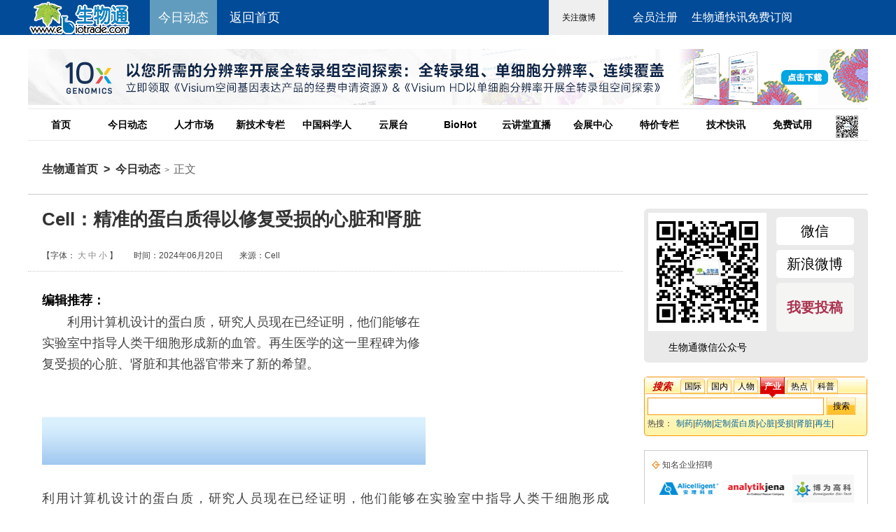

--- FILE ---
content_type: text/html
request_url: https://www.ebiotrade.com/newsf/2024-6/20240619070342417.htm
body_size: 17218
content:
<!DOCTYPE html>
<html>
<head>
<meta charset="gb2312">
<meta http-equiv="X-UA-Compatible" content="IE=edge" />
<meta name="keywords" content="制药|药物|定制蛋白质|心脏|受损|肾脏|再生" />
<meta name="description" content="利用计算机设计的蛋白质，研究人员现在已经证明，他们能够在实验室中指导人类干细胞形成新的血管。再生医学的这一里程碑为修复受损的心脏、肾脏和其他器官带来了新的希望。" />
<meta name="priority" content="17" />

<title>Cell：精准的蛋白质得以修复受损的心脏和肾脏 - 生物通</title>
<script>
var isMobile = /Android|Phone|iPhone|OpenHarmony|webOS|iPod|BlackBerry/i.test(navigator.userAgent);
if(isMobile){
	var thisUrl = window.location.href;
	thisUrl = thisUrl.replace("://ebiotrade","://www.ebiotrade");
	thisUrl = thisUrl.replace("://www.ebiotrade","://m.ebiotrade");
	window.location = thisUrl;
}
</script>
<link href="https://cdn.ebiotrade.com/newsf/css/css20180224.css" rel="stylesheet" type="text/css">
<link href="https://cdn.ebiotrade.com/newsf/css/nav.css?3" rel="stylesheet" type="text/css">
<script src="https://apps.bdimg.com/libs/jquery/1.8.3/jquery.min.js"></script>
<script src="https://lib.baomitu.com/jquery-cookie/1.0/jquery.cookie.min.js"></script>
<script src="https://www.ebiotrade.com/newsf/GetHits.asp?ArticleID=369036"></script>
<script>
<!--
var classid = 2;
var boardid = 0;
var xinban = "2018";
var writer = "xiaoai";
//-->
</script>
</head>
<body>
<div class="xinwenheader">
    <div class="navBoxt">
        <div class="xinwenleft01">
            <a href="/"><img src="https://cdn.ebiotrade.com/newsf/images/logo1.png" alt=""></a>
            <a href="/newsf/"><span>今日动态</span></a>
            <a href="/">返回首页</a>
        </div>
        <div class="xinwenright01">
            <input type="button" class="navTbtn" onclick="javascript:window.location='https://weibo.com/ebiotrade';" value="关注微博">
            <a href="https://www.ebiotrade.com/URL/Account/login.htm" class="white03">登录</a> 
			<a href="https://www.ebiotrade.com/URL/Account/register.htm" class="white01" target="_blank">会员注册</a> 
            <a href="https://www.ebiotrade.com/" class="white02">生物通快讯免费订阅</a>
        </div>

    </div>
</div>
<div class="content">
    
	<div class="topBox marb5"><script src="https://cdn.ebiotrade.com/newsf/js/news_top_banner.js"></script></div>
    
    <div class="nav clearfix">
		<ul class="nav-menu fl">
			<li>
				<a href="https://www.ebiotrade.com/" target="_blank">首页</a>
				<a href="https://www.ebiotrade.com/newsf/" target="_blank">今日动态</a>
				<a href="https://www.ebiotrade.com/jobf/" target="_blank">人才市场</a>
				<a href="https://ebiotech.ebiotrade.com/" target="_blank">新技术专栏</a>
				<a href="https://scientist.ebiotrade.com/" target="_blank">中国科学人</a>
				<a href="https://instrument.ebiotrade.com/" target="_blank">云展台</a>
				<div class="BioHot">
					<a href="javascript:;">BioHot</a>
					<div class="BioHot-menu">
						<ul class="clearfix">
							<li><a href="https://www.ebiotrade.com/BioHot/subscribe/subscribe.html" target="_blank"><strong>定制</strong>我的BioHot</a></li>
							<li><a href="https://www.ebiotrade.com/BioHot/MyBioHot.html" target="_blank"><strong>进入</strong>我的BioHot</a></li>
							<li><a href="https://www.ebiotrade.com/BioHot/?kw=%E8%82%BF%E7%98%A4%E7%99%8C%E7%97%87%E7%A0%94%E7%A9%B6" target="_blank">肿瘤癌症研究</a></li>
							<li><a href="https://www.ebiotrade.com/BioHot/?kw=%E5%85%8D%E7%96%AB%2F%E5%9F%BA%E5%9B%A0%2F%E7%BB%86%E8%83%9E%E7%96%97%E6%B3%95" target="_blank">免疫/基因/细胞疗法</a></li>
							<li><a href="https://www.ebiotrade.com/BioHot/?kw=%E7%A5%9E%E7%BB%8F%E7%94%9F%E7%89%A9%E5%AD%A6" target="_blank">神经生物学</a></li>
							<li><a href="https://www.ebiotrade.com/BioHot/?kw=%E5%81%A5%E5%BA%B7%E4%B8%8E%E7%96%BE%E7%97%85" target="_blank">健康与疾病</a></li>
							<li><a href="https://www.ebiotrade.com/BioHot/?kw=%E8%A1%B0%E8%80%81%E6%9C%BA%E5%88%B6%E4%B8%8E%E9%95%BF%E5%AF%BF" target="_blank">衰老机制与长寿</a></li>
							<li><a href="https://www.ebiotrade.com/BioHot/?kw=%E5%8D%95%E7%BB%86%E8%83%9E%E6%8A%80%E6%9C%AF" target="_blank">单细胞技术</a></li>
							<li><a href="https://www.ebiotrade.com/BioHot/?kw=%E5%9F%BA%E5%9B%A0%E7%BC%96%E8%BE%91-CRISPR" target="_blank">基因编辑-CRISPR</a></li>
							<li><a href="https://www.ebiotrade.com/BioHot/?kw=RNA%E7%A0%94%E7%A9%B6" target="_blank">RNA研究</a></li>
							<li><a href="https://www.ebiotrade.com/BioHot/?kw=%E8%82%A0%E9%81%93%E8%8F%8C%E4%B8%8E%E4%BA%BA%E4%BD%93%E5%BE%AE%E7%94%9F%E6%80%81" target="_blank">肠道菌与人体微生态</a></li>
							<li><a href="https://www.ebiotrade.com/BioHot/?kw=%E7%BB%86%E8%83%9E%E4%BB%A3%E8%B0%A2" target="_blank">细胞代谢</a></li>
							<li><a href="https://www.ebiotrade.com/BioHot/?kw=AI%E7%94%9F%E7%89%A9%E4%BF%A1%E6%81%AF%E5%AD%A6" target="_blank">AI生物信息学</a></li>
							<li><a href="https://www.ebiotrade.com/BioHot/?kw=COVID" target="_blank">COVID</a></li>
						</ul>
					</div>
				</div>
				<a href="https://www.ebiotrade.com/speech/" target="_blank">云讲堂直播</a>
				<a href="https://meetings.ebiotrade.com/" target="_blank">会展中心</a>
				<a href="https://www.ebiotrade.com/promotion/" target="_blank">特价专栏</a>
				<a href="https://www.ebiotrade.com/jsqk/" target="_blank">技术快讯</a>
				 <a href="https://www.ebiotrade.com/promotion/#tejia3" target="_blank">免费试用</a>
			</li>
		</ul>
		<div class="nav-qr2 fl">
			<p class="nav-qr-thumbnail"><img src="https://cdn.ebiotrade.com/QR_ebiotrade.jpg" ></p>
			<ul class="nav-qr-list">
				<li>
					<img src="https://cdn.ebiotrade.com/ColorQR_ebiotrade.jpg">
					<p>生物通官微<br>陪你抓住生命科技<br>跳动的脉搏</p>
				</li>
			</ul>
		</div>
	</div>

    <div class="navBoxb">
    	<div class="navBl fl">
        	<b class="biaoti007"><a href="/">生物通首页</a></b><b class="biaoti007">&nbsp; > &nbsp;<a href="/newsf/">今日动态</a></b>&nbsp; >&nbsp; <span class="zhengwen">正文</span>
        </div>
    </div>
</div>

<div class="content box1 mart15">
	<div class="p1_b1Left fl">
    	<p class="p1Title">Cell：精准的蛋白质得以修复受损的心脏和肾脏</p>
		<p class="p1Subtitle"></p>
        <p class="p1Titles">
            <i>
            【字体：
            <span><a href="javascript:void(0)" onclick="$('#Zoom').css('font-size','18px');" class="blue">大</a></span> 
            <span><a href="javascript:void(0)" onclick="$('#Zoom').css('font-size','14px');" class="blue">中</a></span> 
            <span><a href="javascript:void(0)" onclick="$('#Zoom').css('font-size','12px');" class="blue">小</a></span> 
            】
            </i>
            <i>时间：2024年06月20日</i>
            <i>来源：Cell</i>
        </p>
        <div class="p1Titles02"></div>
        <div class="p1Texttop font14">
        	<div class="p1Tl fl">
            	<p class="sttop"><strong class="stro">编辑推荐：</strong></p>
                <p class="fk_text">
                　　利用计算机设计的蛋白质，研究人员现在已经证明，他们能够在实验室中指导人类干细胞形成新的血管。再生医学的这一里程碑为修复受损的心脏、肾脏和其他器官带来了新的希望。
                </p>
				<div class="fk_input">
					<div id="feedback"></div>
				</div>
            </div>
            
			<script src="https://cdn.ebiotrade.com/newsf/js/inpic.js"></script>
        </div>
        <div class="p1Textcen font14" id="Zoom">
        　　<p>利用计算机设计的蛋白质，研究人员现在已经证明，他们能够在实验室中指导人类干细胞形成新的血管。再生医学的这一里程碑为修复受损的心脏、肾脏和其他器官带来了新的希望。</p><p>华盛顿大学医学院的科学家领导了这个项目。他们的研究结果发表在6月10日的《Cell》杂志上。华盛顿大学医学院生物化学资深作者和教授Hannele Ruohola-Baker说：“无论是心脏病、糖尿病还是自然衰老，我们都会在身体组织中累积损伤。修复这种损伤的一种方法可能是在需要恢复健康血液供应的区域推动新血管的形成。生长因子在组织发育、伤口愈合和癌症中起着关键作用。通过与细胞外部的受体结合，这些分子驱动细胞内部的变化。几十年来，研究人员一直试图将自然生长因子作为再生药物，取得了一些有限的成功，但由于不精确，许多这些实验性治疗都失败了。</p><p><!-- end mobile middle mrec --></p><p>“我们开始创造定制的蛋白质，以非常精确的方式与细胞生长因子受体结合。当我们在实验室制造这些分子并用它们处理人类干细胞时，我们看到不同种类的血管系统的发育取决于我们使用的蛋白质。这是一个全新的控制水平，”Natasha Edman解释说，她是这项研究的主要作者，也是华盛顿大学医学家培训计划的应届毕业生。</p><p>研究人员用计算机设计了环状蛋白质，每个蛋白质针对多达8个成纤维细胞生长因子受体。他们发现，通过改变环的大小和其他蛋白质特性，他们可以控制干细胞在实验室条件下的成熟方式。</p><p>所得到的血管网功能成熟。它们形成了管子，被划伤后会愈合，并像预期的那样从周围环境中吸收营养。当移植到老鼠体内时，这些微小的人类血管网在三周内就与动物的循环系统建立了联系。</p><p>“这项研究表明，可以通过设计创造出具有精致生物功能的定制蛋白质。这将帮助科学家了解生物学，并最终预防和修复疾病，”资深作者David Baker说。</p><p>“我们决定先专注于构建血管，但同样的技术应该适用于许多其他类型的组织。这开辟了研究组织发育的新途径，并可能导致一类新的药物用于脊髓损伤和其他目前没有好的治疗选择的疾病，”华盛顿大学生物工程博士候选人，该研究的主要作者Ashish Phal说。</p><p>这项研究是在华盛顿大学医学院蛋白质设计研究所和干细胞与再生医学研究所进行的，合作者包括纽约大学医学院、德黑兰医科大学、耶鲁大学医学院、Brotman Baty精密医学研究所和Allen发现细胞谱系追踪中心。</p>
        </div>
		<div class='nav-pagination'>
			
		</div>
        <div class="p1Textbot">
        	<ul class="textad">
        		<!--<li>
                	<a href="#">
                    	<img src="images/0666.png" alt="">
                		<span>ad title</span>
                	</a>
                 </li>-->
        	</ul>
        </div>

		<div style="text-align:center;margin-top:30px;">
		</div>

        <div class="xiangguan">
        	<div class="lefttu">相关新闻</div>
        	<div class="rightneirong">
            	<ul id="xiangguan">
            	</ul>
            </div>
        </div>
        
        

    </div>

    <div class="p1_b1Right fr">
    	<div class="topdenglu">
        	<div class="leftdenglu">
				<div class="qr-content">
					<img src="https://cdn.ebiotrade.com/QR_ebiotrade.jpg" alt="">
					<span>生物通微信公众号</span>
				</div>
				<div class="qr-content hidden">
					<img src="https://cdn.ebiotrade.com/QR_ebiotradeweibo.png" alt="">
					<span>生物通新浪微博</span>
				</div>
            </div>
        	<div class="rightdenglu">
            	<div class="qr-btn">微信</div>
            	<div class="qr-btn">新浪微博</div>
                <div class="tougao-box"><a href="mailto:journal@ebiotrade.com" class="tougao">我要投稿</a></div>
            </div>
        </div>
    	<div class="p1b1r_ss">
           <ul class="ss_qhTitp1" id="ss_qhTit">
              <li class="ss_first" style="width:47px;">搜索</li>
              <li class="cur2">国际</li>
              <li class="cur2">国内</li>
              <li class="cur2">人物</li>
              <li class="cur2 select2">产业</li>
              <li class="cur2">热点</li>
              <li class="cur2">科普</li>
           </ul>
           <div class="ss_con" id="ss_con" style="width:316px;">
               <div>
               <form name="searchform" onsubmit="return SearchAction()" action="https://www.ebiotrade.com/newsf/search.asp" method="post" accept-charset="UTF-8" target="_blank">
               <input name="keyword" type="text" class="ss_text wid250"><input name="board" type="hidden" value="产业"> <input type="submit" class="ss_btn" value="搜索">
               </form>
               <p class="ss_botText">
                   热搜：<span><a href="https://www.ebiotrade.com/newsf/search.asp?keyword=%e5%88%b6%e8%8d%af"  class="blue" target='_blank'>制药</a>|<a href="https://www.ebiotrade.com/newsf/search.asp?keyword=%e8%8d%af%e7%89%a9"  class="blue" target='_blank'>药物</a>|<a href="https://www.ebiotrade.com/newsf/search.asp?keyword=%e5%ae%9a%e5%88%b6%e8%9b%8b%e7%99%bd%e8%b4%a8"  class="blue" target='_blank'>定制蛋白质</a>|<a href="https://www.ebiotrade.com/newsf/search.asp?keyword=%e5%bf%83%e8%84%8f"  class="blue" target='_blank'>心脏</a>|<a href="https://www.ebiotrade.com/newsf/search.asp?keyword=%e5%8f%97%e6%8d%9f"  class="blue" target='_blank'>受损</a>|<a href="https://www.ebiotrade.com/newsf/search.asp?keyword=%e8%82%be%e8%84%8f"  class="blue" target='_blank'>肾脏</a>|<a href="https://www.ebiotrade.com/newsf/search.asp?keyword=%e5%86%8d%e7%94%9f"  class="blue" target='_blank'>再生</a>|</span>
               </p>
               </div>

           </div>
        </div>
        <div class="bigbox007">
            <div class="p1rBox mart10">
                      <ul class="p1_qhTit" id="qh_Boxtit3">
                            <li class="cur3 select3">急聘职位</li>
                            <li class="cur3" style="border-right:none;width:160px;">高薪职位</li>
                      </ul>
                      <div class="cl_qhCon1 p1hei200 p1wid318" id="qh_Boxcon3" style="height: 32px;">
                            <ul class="b1r_ssb">
                                
							</ul>
                            <ul class="b1r_ssb hide">
                                
							</ul>
                      </div>
                      <p class="p1zpBox">知名企业招聘</p>
                      <ul class="p1qyLogo" id="lnws3">
							<script src="https://cdn.ebiotrade.com/newsf/js/lnws3.js"></script>
                      </ul>
            </div>
        </div>
        <div class="bigbox008">
        	<h2 class="topbox02">热点排行</h2>
        	<div class="downbox02">
            	<ul id="rdph"></ul>
            </div>
        </div>
        <div class="bigbox008">
        	<h2 class="topbox02 topbox03"><a href="https://www.ebiotrade.com/newszt/" style="color:#000;" target="_blank">新闻专题</a></h2>
        	<div class="downbox02">
            	<ul id="zhuanti">
            	</ul>
            </div>
        </div>
    </div>

	<div class="p1_b1Left fl" style="margin-top:20px;">
		
    </div>

    <p class="clear"></p>
</div>

<div class="content bottomBox">
	<p class="bot_linkT">
		<a href="https://www.ebiotrade.com/newsf/" target="_blank" class="blue">今日动态</a> | 
		<a href="https://www.ebiotrade.com/jobf/" target="_blank" class="blue">人才市场</a> | 
		<a href="https://ebiotech.ebiotrade.com/" target="_blank" class="blue">新技术专栏</a> | 
		<a href="https://scientist.ebiotrade.com/" target="_blank" class="blue">中国科学人</a> | 
		<a href="https://instrument.ebiotrade.com/" target="_blank" class="blue">云展台</a> | 
		<a href="https://www.ebiotrade.com/BioHot" target="_blank" class="blue">BioHot</a> | 
		<a href="https://www.ebiotrade.com/speech/" target="_blank" class="blue">云讲堂直播</a> | 
		<a href="https://meetings.ebiotrade.com/" target="_blank" class="blue">会展中心</a> | 
		<a href="https://www.ebiotrade.com/promotion/" target="_blank" class="blue">特价专栏</a> | 
		<a href="https://www.ebiotrade.com/jsqk/" target="_blank" class="blue">技术快讯</a> | 
		<a href="https://www.ebiotrade.com/promotion/#tejia3" target="_blank" class="blue">免费试用</a>
    </p>
    <p class="bot_linkB">版权所有 生物通</p>
    <p class="bot_linkB">Copyright&#169;   eBiotrade.com, All Rights Reserved</p>
    <p class="bot_linkB">联系信箱：<img src="https://cdn.ebiotrade.com/images/service_com.gif"></p>
    <p class="bot_linkB">粤ICP备09063491号</p>
	<p class="bot_linkB">
		
	</p>
</div>

<script>
$("#ss_qhTit li:not(:first)").each(function(i){
	$(this).mouseover(function(){
		$(this).addClass("select2").siblings().removeClass("select2");
		$("input[name='board']").attr("value",$(this).html());
	})
})
$("#qh_Boxtit3 li").each(function(i){
	$(this).mouseover(function(){
		$(this).addClass("select3").siblings().removeClass("select3");
		$("#qh_Boxcon3 ul").hide().eq(i).show();
	})
})
$("#p1_qhTit2 li").each(function(i){
	$(this).mouseover(function(){
		$(this).addClass("select4").siblings().removeClass("select4");
		$("#p1_qhBox2 ul").hide().eq(i).show();
	})
})


function SearchAction(){
	if($("input[name='keyword']").attr("value")==""){
		layer.msg("请您输入关键词!");
		return false;   
	}
}

$(document).ready(function() {
	//订阅生物通快讯处理
	$("#kuaixun").click(function(){
		var reg = /^\w+((-\w+)|(\.\w+))*\@[A-Za-z0-9]+((\.|-)[A-Za-z0-9]+)*\.[A-Za-z0-9]+$/;
		if(reg.test($("#kuaixun_email").val())){
			window.location='https://www.ebiotrade.com/orderemail.asp?email='+$("#kuaixun_email").val()+'&action=order';
		}else{
			layer.msg("邮箱格式不对");
			return false;
		}
	});
});
var share_link = "";//微信文章地址
var wxshare_title = "Cell：精准的蛋白质得以修复受损的心脏和肾脏";
var wxshare_imgUrl = "https://www.ebiotrade.com/web_images/20211215104263.jpg";
</script>
<script src="https://cdn.ebiotrade.com/newsf/js/feedback.js"></script>
<script src="https://cdn.ebiotrade.com/newsf/js/plug.js"></script>
<script src="https://lib.baomitu.com/layer/3.1.1/layer.min.js"></script>
<script src="https://res.wx.qq.com/open/js/jweixin-1.4.0.js"></script>
<script src="https://cdn.ebiotrade.com/newsf/js/wxshare.js"></script>
</body>
</html>







--- FILE ---
content_type: text/css
request_url: https://cdn.ebiotrade.com/newsf/css/css20180224.css
body_size: 38300
content:
@charset "gb2312";
@import url(https://cdn.ebiotrade.com/newsf/css/poshytip-1.1/src/tip-green/tip-green.css);
/* CSS Document */
/* 初始化环境 */
body{color:#686868;text-align:center;line-height:24px;font-family:Arial,"Microsoft YaHei", sans-serif;}
img{ border:0}
div,td{text-align:left;/*word-break:break-all;*/ word-wrap:break-word;}
body,ul,ol,li,p,h1,h2,h3,h4,h5,h6,table,td,th,form,fieldset,img,dl,dt,dd,div,input{margin:0;padding:0;}
textarea,input,select,body{font-size:12px;}
ul,li,ol,{list-style-type:none;}
ul{ list-style:none;}
ul li{ list-style:none;}
select,input{vertical-align:middle;}
fieldset,img{border:0;}
i{font-style:normal;}
/*public */
a:link,a:visited {color:#999;text-decoration:none;line-height: 1.2;}
a:hover {color:#CC3300;text-decoration:underline;}
a:active{color:#575757;text-decoration:none;}

.p3cbotr li a:link,.p3cbotr li a:visited {color:#3c5497;text-decoration:none;}
.p3cbotr li a:hover {color:#CC3300;text-decoration:underline;}
.p3cbotr li a:active{color:#3c5497;text-decoration:none;}

a.white:link,a.white:visited {color:#FFF;text-decoration:none;}
a.white:hover {color:#FFCC00;text-decoration:underline;}
a.white:active{color:#FFF;text-decoration:none;}

a.blue:link,a.blue:visited {color:#00659B;text-decoration:none;}
a.blue:hover {color:#CC3300;text-decoration:underline;}
a.blue:active{color:#00659B;text-decoration:none;}

a.red:link,a.red:visited {color:#ba2636;text-decoration:none;}
a.red:hover {color:#CC3300;text-decoration:underline;}
a.red:active{color:#ba2636;text-decoration:none;}

.b3Cl_text p a:link,.b3Cl_text p a:visited,.b3Cr_con li a:link,.b3Cr_con li a:visited,.b1r_ssb li a:link,.b1r_ssb li a:visited,.b1Lrc_text li a:link,.b1Lrc_text li a:visited,.b1r_newb li a:link,.b1r_newb li a:visited,.p4botCon li a:link,.p4botCon li a:visited,.p1_b1Left a:link,.p1_b1Left a:visited{color:#888;text-decoration:none;}
.b3Cl_text p a:hover,.b3Cr_con li a:hover,.b1r_ssb li a:hover,.b1Lrc_text li a:hover,.b1r_newb li a:hover,.p4botCon li a:hover,.p1_b1Left a:hover{color:#CC3300;text-decoration:underline;}
.b3Cl_text p a:active,.b3Cr_con li a:active,.b1r_ssb li a:active,.b1Lrc_text li a:active,.b1r_newb li a:active,.p4botCon li a:active,.p1_b1Left a:active{color:#00659B;text-decoration:none;}

/*增加*/.b1r_ssb li a {line-height:14px;font-size: 14px;}

.content{width:1200px;margin:20px auto;}
#Zoom .content{width:100%;}
#Zoom input,#Zoom button{display:none;}
.content2{width:99%;margin: 20px auto;box-shadow: 0px 0px 6px -1px rgba(6,0,1,0.35)}
.fl{float:left;}
.fr{float:right;}
.hide{display:none;}
.dis_in{display:inline;}
.titBox{margin:5px 0;color:#ff0000;text-align:center;font:bold 16px/28px Microsoft YaHei,Verdana, Geneva, sans-serif;}
.clearfix:after{display:table;content:" ";clear:both;}
.clear{clear:both;font-size:0;line-height:0;height:0;}
.clear2{clear:both;}
.cur{cursor:pointer;}
.marb5{margin-bottom:5px;}
.mart5{margin-top:5px;}
.marl5{margin-left:4px;}
.marb10{margin-bottom:10px;}
.marb15{margin-bottom:15px;}
.mart15{margin-top:15px;}
.mart10{}
.marl15{margin-left:14px;}
.marl14{margin-right:14px;}
.padlr10{padding:0 10px;}
.l10{line-height:10px;}
.l20{line-height:20px}
.l30{line-height:30px}
.text_24{text-indent:24px}
.font12{font-size:12px;}
.font14{font-size:14px;}
.font13{font-size:13px;}
.font16{font-size:16px;}
.font18{font-size:18px;}
.font_red{color:#F00;}
.font_gray{color:#ccc;}
.fontb{color:#006699;}
.fontw{color:#FFF;}
.textc{text-align:center;}
.textr{text-align:right;}
/*top*/
.topBox{height:80px;overflow:hidden;text-align:center;}
.xinwenheader{width: 100%;line-height: 50px;background:#024b98; overflow: hidden;height: 50px;/*margin: 10px auto;*/}
.navBoxt{width: 1200px;margin: auto;line-height: 50px;color:#FFF;overflow: hidden;background: none;}
.xinwenleft01{float: left;width: 40%;overflow: hidden;}
.xinwenleft01 img{width:147px;float: left;}
.xinwenleft01 span{float: left;width: 96px;line-height: 50px;font-size: 18px;color: #ffffff;text-align: center;margin:0 30px;background: #619cbe;}
.xinwenleft01 a{float: left;width: 30%;line-height: 50px;font-size: 18px;color: #ffffff;}


.xinwenright01{float: right;width: 38%;overflow: hidden;color: #ffffff;}
.xinwenright01 a{color: #ffffff;line-height: 50px;}


.navTsel{width:100px;line-height: 50px;border:none;margin-left:10px;}
.navTbtn{width:85px;height:50px;line-height:50px;border:none;cursor: pointer;float: left;}
.navBoxc{height:56px;border:1px #dfdfdf solid;border-top:none;background:url(https://cdn.ebiotrade.com/newsf/images/bj_main1.gif) repeat-x 0 -66px;padding-top:5px;}
.navCl{width:140px;padding:5px 0 0 20px;}
.navCr{width:770px;padding:4px 20px 0 0;}
.navCr li{width:100px;padding:0 5px;height:24px;background:url(https://cdn.ebiotrade.com/newsf/images/bj_main1.gif) no-repeat -4px -39px;float:left;margin:1px 0;text-align:center;font-size:14px;}
.navBoxb{height:70px;border-bottom: 1px solid #ccc;line-height: 50px;margin: 0 0 20px;overflow: hidden;}
.navBl{width:50%;line-height: 70px;margin-left: 20px;}
.navBr{width:50%;line-height: 70px;}

.navBl .biaoti007{font-size:16px;font-weight: bold;color: #333333;}
.navBl .zhengwen{font-size:16px;color: #666666;}
.navBl .biaoti007 a{font-size:16px;font-weight: bold;color: #333333;}


.navBr_l{/*width:500px;*/line-height:31px;margin-left:50px;}
.navBr_r{/*width:138px;*/height:22px;margin:5px 10px 0 0;}
/*bottom*/
.bottomBox{height:160px;text-align:center;color:#000;padding-top:70px;}
.bot_linkT{height:26px;border-bottom:1px #cccccc solid;}
.bot_linkB{height:26px;line-height:26px;}
/*page0*/
.box1{color:#444;}
.b1Left{width:750px;}
.b1Ll{width:280px;}
.b1Ll_top{height:267px;padding:8px 0 0 10px;border:1px #999999 solid;margin-bottom:20px;}
.b1Lr{width:449px;height:382px;padding-left:11px;background:url(https://cdn.ebiotrade.com/newsf/images/boxbjr.jpg) no-repeat right 50px;position:relative;}
.b1Lr_top{height:5px;line-height:5px;overflow:hidden; background:url(https://cdn.ebiotrade.com/newsf/images/boxbj.jpg) no-repeat 0 0;}
.b1Lr_cen{width:438px;height:374px;border-left:1px #d7e4ec solid;border-right:1px #d7e4ec solid;background:url(https://cdn.ebiotrade.com/newsf/images/bj_main1.gif) repeat-x 0 -148px;}
.b1Lrc_tit{padding:0 10px;text-align:center;/*增加*/font:16px/28px Verdana, Geneva, sans-serif;}
.b1Lrc_text{padding:0 10px 0 100px;}
.b1Lrc_text li{height:21px;line-height:21px;}
.b1Lrc_text li span{color:#FF0000;}
.b1Lr_bot{height:3px;line-height:3px;overflow:hidden; background:url(https://cdn.ebiotrade.com/newsf/images/boxbj.jpg) no-repeat 0 -10px;}
.b1Lr_btn{
	width:100px;
	height:230px;
	position:absolute;
	left: 3px;
	top: 70px;
	background:#FFF;
}
.b1Lr_btn li{width:100px;height:31px;margin-bottom:2px;text-align:center;line-height:31px; cursor:pointer;}
.Btn_cur1{background:url(https://cdn.ebiotrade.com/newsf/images/btn_m.gif) no-repeat 0 -73px;}
.Btn_sel1{background:url(https://cdn.ebiotrade.com/newsf/images/btn_m.gif) no-repeat 0 -32px;}
.b1Right{width:210px;}
/*搜索框*/
.b1r_ss{height:85px;background:url(https://cdn.ebiotrade.com/newsf/images/p0_tosbj.jpg) no-repeat 0 0;}
.ss_qhTit{width:202px;height:29px;float:left;display:inline;background:#fffdec url(https://cdn.ebiotrade.com/newsf/images/bj_main2.jpg) repeat-x 0 0;margin:1px 0 0 2px;} 
.ss_qhTit li,.ss_qhTitp1 li{width:35px;height:29px;margin-right:3px;overflow:hidden;line-height:26px;float:left;display:inline;text-align:center;cursor:pointer;}
.ss_first{font:bold 14px/29px Verdana, Geneva, sans-serif;color:#cc0001;font-style:italic;}
.cur2{background:url(https://cdn.ebiotrade.com/newsf/images/btn_m.gif) no-repeat -111px -143px;color:#000;}
.select2{background:url(https://cdn.ebiotrade.com/newsf/images/btn_m.gif) no-repeat -65px -143px;color:#FFF;font-weight:bold;}
.ss_con{height:50px;overflow:hidden;width:204px;float:left;display:inline;}
.ss_text,.ss_btn{border:none;}
.ss_text{border:1px #f7970d solid;background:#FFF;width:145px;color:#000;height:23px;line-height:23px;margin-left:5px;}
.wid250{width:250px;}
.ss_btn{width:43px;background:url(https://cdn.ebiotrade.com/newsf/images/btn_m.gif) no-repeat -157px -143px;height:25px;line-height:25px;}
.ss_botText{padding:0 5px;}
.ss_botText span{margin:0 5px;}
/*搜索框下方*/
.b1r_zt{height:380px;border:1px #dfdfdf solid;margin-top:10px;*margin-top:14px;}
.cl_qhTit{width:208px;height:23px;float:left;display:inline;background:#FFF;} 
.cl_qhTit li{width:68px;height:23px;font-weight:bold;line-height:23px;overflow:hidden;float:left;display:inline;text-align:center;cursor:pointer;color:#5e5e5e;}
.cur1{border-right:1px #CECECE solid;border-bottom:1px #CECECE solid;background:url(https://cdn.ebiotrade.com/newsf/images/bj_main2.jpg) repeat-x 0 -62px;}
.select1{background:url(https://cdn.ebiotrade.com/newsf/images/bj_main2.jpg) repeat-x 0 -30px;border-bottom:none;}
.cl_qhCon1{width:198px;padding:5px;float:left;display:none/*inline*/;overflow:hidden;}
.b1r_ssb{height:330px;overflow:hidden;padding:0 5px;}
.b1r_ssb li{color:#000;/*增加*/margin-bottom:8px;height:30px;line-height:1.2;}
/*page0焦点图*/
.focus1 { width:255px;height:250px;float:left; text-align:left;border:1px #cccccc solid;}/*框大小*/
.focus1 .focusPic {width:255px; height:185px;float:left;overflow:hidden; display:inline; position:relative;}/*大图片尺寸*/
.focus1 .focusPic a { width:255px; height:185px;}
.focus1 .focusPreview { width:254px; height:65px;float:left; display:inline; overflow:hidden;background:#656766;padding-left:1px;}/*右侧小图的外框*/
.focus1 .focusPreview img {width:80px;height:60px;padding-top:3px;margin:0 2px 10px 2px;cursor:pointer; filter:alpha(opacity=60);/*IE*/opacity:0.6;/*Mozilla*/}/*右侧小图大小*/
.focus1 .focusPreview img.active { filter:alpha(opacity=100);/*IE*/opacity:1;/*Mozilla*/background:url(https://cdn.ebiotrade.com/newsf/images/fouse_sel.gif) no-repeat center top;}
.box2{}
.b2Title{height:40px;background:url(https://cdn.ebiotrade.com/newsf/images/title_Tbj.jpg) no-repeat 0 0;}
.b2T_text{width:97px;height:24px; background:url(https://cdn.ebiotrade.com/newsf/images/b2stit_bj.jpg) no-repeat 0 -35px;overflow:hidden;margin:10px 0 0 25px;}
.b2Ttit_s{width:194px;height:29px;background:url(https://cdn.ebiotrade.com/newsf/images/b2stit_bj.jpg) no-repeat 0 0;font:bold 18px/29px Microsoft YaHei,Verdana, Geneva, sans-serif;text-align:center;}
.b2_Con{border:1px #C9C9C9 solid;border-top:none;height:1020px;}
.b2_Conl{width:750px;color:#2785C2;overflow:hidden;}
.b2Cl_con{width:730px;padding:30px 0 0 20px;}
.b2Cl_con li{width:350px;height:180px;float:left;margin-right:15px;}
.b2Cl_tit{height:26px;background:url(https://cdn.ebiotrade.com/newsf/images/bj_main3.jpg) repeat-x 0 0;color:#156799;font:bold 14px/26px Arial,"Microsoft YaHei";padding:0 5px;} 
.b2Cl_tit .moreBox{width:60px;height:26px;float:right;font:normal 12px/26px Arial,"Microsoft YaHei";}
.b2Cl_text{line-height:26px;padding-top:10px;color:#555555;}
.b2_Conr{width:220px;color:#FFF;background:#0F5685;height:1020px;*height:1020px;}
.b2Cr_tb{font:bold 13px/24px Arial,"Microsoft YaHei";background:url(https://cdn.ebiotrade.com/newsf/images/cion_01.jpg) no-repeat 15px 10px;padding:5px 10px 5px 30px;}
.b2Cr_tb .text_s{font:normal 12px/24px Arial,"Microsoft YaHei";color:#CDCDCD;display:block;}
.b2Cr_peo{padding:15px 0 0 10px;height:265px;}
.b2Cr_peo li{width:85px;float:left;display:inline;margin:0 8px;}
.b2Cr_peo li img{width:85px;float:left;}
.b2Cr_peo li .peoTitle{font:bold 14px/30px Arial, Helvetica, sans-serif;text-align:center;width:85px;height:30px;float:left;}
.b2Cr_more{padding-right:20px;text-align:right;}
.b2Cr_dc{width:203px;padding-left:9px;margin-top:20px;}
.b2Cr_dtop,.b2Cr_dbot{height:4px;background:url(https://cdn.ebiotrade.com/newsf/images/boxbj.jpg) no-repeat;overflow:hidden;}
.b2Cr_dtop{ background-position:0 -18px;}
.b2Cr_dbot{ background-position:-220px -18px;}
.b2Cr_dcen{padding:15px 0 15px 15px;background:#C1E3FA;color:#145A89;/*修改*/ line-height:16px; /*height:230px;overflow:hidden;*/}
.b2Cr_dcen .titText{font:bold 13px/24px Arial, Helvetica, sans-serif;}
.b2Cr_dcen .dcTit{font:bold 14px/27px Arial, Helvetica, sans-serif;text-align:center;width:169px;height:27px;background:url(https://cdn.ebiotrade.com/newsf/images/btn_m.gif) no-repeat 0 -109px;margin-bottom:10px;}
.b2Cr_dcen .dcBtnbox{padding-left:12px;margin-top:10px;}
.b2Cr_dcen .dcBtn{width:54px;height:28px;background:url(https://cdn.ebiotrade.com/newsf/images/btn_m.gif) no-repeat 0 -143px;text-align:center;font:bold 14px/28px Arial, Helvetica, sans-serif;color:#646464;border:none;margin:0 10px;}
.b3Cl{width:738px;border:1px #D5E3EC solid;background:#FAFAFA;}
.b3Cr{width:224px;}
.b3Cl_titbox{background:url(https://cdn.ebiotrade.com/newsf/images/ztimg.jpg) no-repeat 15px 5px;height:50px;}
.b3Cl_tits{height:26px;background:#F2F2F2;font:bold 12px/26px Arial, Helvetica, sans-serif;color:#000;padding-left:10px;}
.b3Cl_con{width:715px;padding-left:20px;}
.hei290{height:290px;}
.hei190{height:191px;}
.b3Cl_con li{width:335px;height:140px;float:left;margin-right:15px;color:#9900CC;}
.b3Cl_text{line-height:26px;padding-top:10px;color:#000;}
.b3Cr_titbox{border:1px #DFDFDF solid;background:#FAFAFA;}
.b3Cr_tits{height:26px;text-align:center;background:#fff url(https://cdn.ebiotrade.com/newsf/images/bj_main3.jpg) repeat-x 0 0;color:#000;font:bold 13px/26px Arial,"Microsoft YaHei";padding:0 5px;}
.b3Cr_con{color:#000;padding-top:5px;}
.b3Cr_con li{ list-style:none;padding:0 10px;line-height:21px;}
/*page1*/
.p1_b1Left{width:860px;}
.p1_b1Right{width:320px;}

.p1_b1Right .topdenglu{width: 96%;overflow: hidden;border-radius: 6px;background: #eaeaea;padding: 2%;margin-bottom: 20px;}
.p1_b1Right .topdenglu .leftdenglu{float:left;width: 55%;}
.p1_b1Right .topdenglu .rightdenglu{float:left;width: 45%;}

.p1_b1Right .topdenglu .leftdenglu img{width:100%;display:inline-block;text-align: center;}
.p1_b1Right .topdenglu .leftdenglu span{display: block;text-align: center;line-height: 30px;font-size: 14px;color: #000;}

.p1_b1Right .topdenglu .rightdenglu>div{line-height: 40px;font-size: 20px;color: #000;text-align: center;background: #fff;border: 1px solid #eaeaea;border-radius: 6px;width: 80%;margin: 5px auto 0;}
.p1_b1Right .topdenglu .rightdenglu .tougao-box{background: #f5f5f4;}
a.tougao:link,a.tougao:visited {color:#aa314d;text-decoration:none;line-height:70px;font-weight: bold;}



.p1_qhTit{width:318px;height:31px;background:#FFF;overflow:hidden;display:none;} 
.p1_qhTit li{width:156px;height:30px;font-weight:bold;line-height:30px;border-top:1px #FFF solid;overflow:hidden;float:left;display:inline;text-align:center;cursor:pointer;color:#5e5e5e;font-size: 18px;}
.cur3{border-right:1px #FFF solid;border-bottom:1px #FFF solid;background:#ECECEC;}
.select3{background:url(https://cdn.ebiotrade.com/newsf/images/bj_main2.jpg) repeat-x 0 -31px;border-bottom:none;}
.p1b1r_ss{height:85px;background:url(https://cdn.ebiotrade.com/newsf/images/p1ss.jpg) no-repeat 0 0;margin-bottom: 20px;}
.ss_qhTitp1{width:316px;height:29px;overflow:hidden;float:left;display:inline;background:#fffdec url(https://cdn.ebiotrade.com/newsf/images/bj_main2.jpg) repeat-x 0 0;margin:1px 2px 0 2px;} 
.p1hei200{height:180px;overflow:hidden;margin-bottom:20px;}
.p1hei300{height:300px;overflow:hidden;padding:10px 5px;}
.p1wid318{width:308px;overflow:hidden;}
.p1zpBox{height:20px;line-height:20px;background:url(https://cdn.ebiotrade.com/newsf/images/icon_m.jpg) no-repeat 10px -63px;clear:both;padding-left:25px;}
.p1qyLogo{margin-left:15px;}
.p1qyLogo li{width:88px;height:40px;float:left;display:inline;margin:4px;}
.p1rBox{*margin-top:14px;_height:1800px;*height:100%;padding-top: 10px;}

.bigbox007{overflow: hidden;border: 1px solid #ccc;padding-bottom: 10px;margin-bottom: 20px;}
.bigbox008{overflow: hidden;border: 1px solid #ccc;padding: 10px;margin-bottom: 20px;}
.bigbox008 .topbox02{font-size: 24px;line-height: 50px;font-weight: normal;color: #000;border-bottom: 1px solid #ccc;margin-bottom: 10px;}
.bigbox008 .downbox02{width:100%;overflow: hidden;}
.bigbox008 .downbox02 li{width:96%;margin:3% 2%;line-height: 30px;font-size: 15px;overflow: hidden;white-space: nowrap;text-overflow: ellipsis;}
.bigbox008 .downbox02 li img{width:100%;height: auto;display:block;}
.bigbox008 .downbox02 .btn007{display: inline-block;width:30px;height: 30px;font-size: 15px;background: #f00;text-align: center;color: #fff;border-radius: 3px;margin-right: 10px;}
.bigbox008 .downbox02 .btn008{display: inline-block;width:30px;height: 30px;font-size: 15px;background: #ccc;text-align: center;color: #fff;border-radius: 3px;margin-right: 10px;}
.bigbox008 .downbox02 .font007{font-size: 15px;color: #666;line-height: 30px;}
.bigbox008 .downbox02 a:hover{color: #f00;text-decoration: underline;}

.topbox03 .downbox02 li{width:96%;margin:3% 2%;line-height: 30px;font-size: 15px;overflow: hidden;white-space: nowrap;text-overflow: ellipsis;}

.hei10{height:10px;line-height:10px;overflow:hidden;clear:both;margin-bottom: 20px;}
.p1_qhTit2{height:25px;background:#FFF;clear:both;} 
.p1_qhTit2 li{width:64px;height:24px;line-height:24px;border-top:1px #FFF solid;overflow:hidden;float:left;display:inline;text-align:center;cursor:pointer;}
.b1r_newb{height:330px;overflow:hidden;padding:0 5px;line-height:20px;}
.b1r_newb li .span1{color:#649AFE;padding-left:5px;}
.b1r_newb li .span2{color:#888;padding-left:5px;}
.cur4{background:url(https://cdn.ebiotrade.com/newsf/images/btn_m.gif) no-repeat -136px 0;}
.select4{background:url(https://cdn.ebiotrade.com/newsf/images/btn_m.gif) no-repeat -136px -36px;}
.p1_tits1{height:30px;background:#DBDBDB;font:16px/30px Arial,"Microsoft YaHei";text-align:center;}
.p1_botNew li{width:315px;float:left;margin:13px 0;}
.p1_botNew li img{width:160px;float:left;margin:0 10px;}
.p1_botNew li .rBox{width:135px;float:right;padding-top:50px;}
.p4Title{font:bold 16px/28px  Microsoft YaHei,Verdana, Geneva, sans-serif;text-align:center;padding-top:30px;}
.p4Subtitle{font:bold 14px Verdana, Geneva, sans-serif;text-align:center;color:#29166f;margin-top:14px;}
.p1Title{font-size: 26px;font-weight: bold;color: #333333;text-align:left;padding: 0 0 0 20px;line-height:1.2;}
.p1Subtitle{font:bold 14px Verdana, Geneva, sans-serif;color:#666;margin-top:14px;padding: 0 0 0 20px;}
.p1EnTitle{font:bold 14px Verdana, Geneva, sans-serif;color:#666;margin-top:14px;padding: 0 0 20px 20px;display:none;}
.p1Titles{padding: 10px 0 0 20px;text-align:left;/*margin:0 10px 10px 0;*/}
.p1Titles02{border-bottom:1px #CCCCCC dotted;padding: 0 0 10px 20px;text-align:left;margin:0 10px 26px 0;}
.p1Titles02 img{display: inline-block; vertical-align: middle;}


.p1Titles i{margin-right: 20px;}
.p1Texttop{height:250px;overflow:hidden;}
.p4Texttop{height:320px;overflow:hidden;}
.p1Texttop .p1Tl{width:548px;padding:0 20px;}
.p4Texttop .p4Tl{width:400px;padding:0 20px;}
.p4wbCon{border:1px #ACCAE4 solid;background:#FFFFFF;font-weight:bold;padding:5px 10px;}
.p4wbCon img{width:16px;height:16px;}
.p4_wzCbox{width:375px;overflow:hidden;font-weight:normal;}
.p4_wzCbox li{width:125px;float:left;display:inline;}
/*.p1Texttop img{width:250px;float:right;margin-right:20px;}*/
.p1Texttop .fk_text{padding:0 0 10px 0;/*修改*/ height:140px;overflow:hidden;font-family:Arial,"Microsoft YaHei"; font-size: 18px;line-height: 30px;}
.p1Texttop .fk_input{height:60px;background:#F4FAFF url(https://cdn.ebiotrade.com/newsf/images/bg.png) no-repeat 0 0;background-size:100% 100% ; /*增加*/font-weight:bold; overflow:hidden;padding:10px;line-height: 20px;}
.p1Textcen,.p1Textbot{padding:0 15px;}
.p1Textcen{padding:0 15px;}
.p1Textcen img{display: inline-block;margin:0 0 20px 10px;max-width:820px;}
.p1Textbot{padding: 2% 0;overflow: hidden;border: 1px solid #ccc;margin: auto;}
.p1Textbot ul{margin-left: 2%;overflow: hidden;}
.p1Textbot ul li{width: 20%;float: left;}
.p1Textbot ul li img{display: block;max-width: 90%;height:60px;margin: 0 auto;}
.p1Textbot ul li span{width: 90%;display: block;text-align: left;line-height: 1.5;}

/* 评论 */
.pinglun{width: 92%;padding: 2%;overflow: hidden;background: #fff;margin:30px auto 0;border: 1px solid #ccc;border-top: 2px solid #000;}
.pingluntop{width:96%;margin:0 auto 20px;padding: 1% 2% 1% 0;overflow: hidden;}
.pingluntop .fir01{float: left;padding-left: 4%;background: url(https://cdn.ebiotrade.com/newsf/images/333.png) no-repeat left center;}
.pingluntop .fir02{float: right;padding-left: 4%;}
.pingluntop .fir02 .zan{padding-left: 20px;margin-right: 20px;background: url(https://cdn.ebiotrade.com/newsf/images/zan.png) no-repeat left center;cursor: pointer;}
.pingluncenter .fir01{width: 50px;height: 50px;border-radius:50% ;overflow: hidden;float: left;margin-left: 17px;}
.pingluncenter .fir01 img{width: 50px;height: 50px;}
.pingluncenter .fir02{float: left;overflow: hidden;width: 87%;height: 74px;border-left:none;background: url(https://cdn.ebiotrade.com/newsf/images/bgtea2.png) no-repeat 10px top;padding-left: 2%;}
.pingluncenter .fir02 textarea{outline: none;border-left:none;}

.pinglundown{width: 100%;overflow: hidden;}
.pinglundown>div{width: 30%;overflow: hidden;float: right;line-height: 50px;font-size: 14px;color: #666;}
.pinglundown>div a{display: inline-block;width: 18%;line-height: 50px;}
.pinglundown>div .btn007{display: inline-block;width: 34%;line-height: 50px;background: #eaeaea;text-align: center;}
.pinglundown>div .bg007{background: url(https://cdn.ebiotrade.com/newsf/images/bg008.jpg) no-repeat left center;padding: 0 8%;}


/* 网友评论 */
.funpinglun{width:96%;margin:auto;overflow: hidden;border: 1px solid #ccc;border-top: 1px solid #fff;font-size: 14px;}
.xin{line-height: 50px;background: #eaeaea;font-size: 18px;font-weight: bold;color: #666;padding-left: 26px;}
.xin span{margin-left: 30px;line-height: 30px;background:url(https://cdn.ebiotrade.com/newsf/images/shuaixn.png) no-repeat 10px center;font-size:14px ;font-weight: normal;color: #666;padding: 2% 4%;}
.comment-list-refresh{cursor:pointer;}
.funpinglun .inone>li{width:100%;overflow: hidden;border-bottom: 1px solid #ccc;}
.funpinglun .inone>li:hover{background:#fafbfd ;}


.funpinglun .left_0001{float: left;width: 50px;margin: 30px;overflow: hidden;}
.funpinglun .left_0001>div{width: 50px;height:50px;border-radius:50% ;overflow: hidden;}
.funpinglun .left_0001>div img{width:50px;height:50px;display: block;}
.funpinglun .right_0001{float: left;width: 83%;overflow: hidden;}
.funpinglun .right_0001 .tianjin{margin-left:15px;color: #999;}

.funpinglun .right_0001 ul li{line-height: 40px;overflow: hidden;}
.funpinglun .right_0001 ul li p{line-height: 20px;color: #666;margin-bottom: 10px;}

.funpinglun .right_0001 ul li .turnl{float: left;width: 50%;overflow: hidden;}
.funpinglun .right_0001 ul li .turnl span{padding-right: 10px;background: url(https://cdn.ebiotrade.com/newsf/images/bg008.jpg) no-repeat right center;}
.funpinglun .right_0001 ul li .turnl b{padding-left: 10px;}
.funpinglun .right_0001 ul li .turnl i{padding-left: 10px;cursor:pointer;}


.funpinglun .right_0001 ul li .turnr{float: right;width: 20%;overflow: hidden;background: url(https://cdn.ebiotrade.com/newsf/images/bg008.jpg) no-repeat center center;}
.funpinglun .right_0001 ul li .turnr span{padding: 2%;float: left;width: 46%;text-align: center;cursor: pointer;}
.funpinglun .more{line-height: 50px;text-align: center;font-size: 16px;color: #666;cursor: pointer;}


/* 相关新闻 */
.xiangguan{margin:30px auto 20px;padding:0;overflow: hidden;border-top: 4px solid #000;}
.lefttu{width: 95%;line-height: 50px;margin-top: 1px;text-align: left;font-size: 16px;font-weight: bold;color: #fff;background: #eaeaea url(https://cdn.ebiotrade.com/newsf/images/1234567.png) no-repeat left top;padding-left:5%;}
.rightneirong{width: 100%;overflow: hidden;}
.rightneirong>ul li{width:100%;padding: 2% 0;background: #fff;border-bottom: 1px solid #ccc;overflow: hidden;}
.rightneirong>ul li:hover{background: #fafbfd;}

.rightneirong>ul li .img008{width:150px;height: 100px;float: left;overflow: hidden;margin-right: 20px;}
.rightneirong>ul li .img008 img{width:100%;height:100%;display: block;}
.rightneirong>ul li .right008{width:78%;float: left;overflow: hidden;}
.rightneirong>ul li .right008 h3{font-size: 16px;font-weight: bold;color: #333;line-height: 26px;height:77px;overflow: hidden;}
.rightneirong>ul li .right008 span{font-size: 12px;color: #666;line-height: 26px;margin-right: 10px;}


/*增加*/
.p1Textcen{font:18px/32px Arial,"Microsoft YaHei";padding-left: 20px;letter-spacing: 0.1em;}
.p1Textcen p, .p1Textcen div.paragraph{margin-bottom: 26px;}
.p1Texttop .p1Tl .sttop{line-height: 30px;/*margin-bottom: 10px;*/}
.p1Texttop .p1Tl .stro{font-size: 18px;font-weight: bold;color: #000;}
.p1Textbot{margin-top:30px;}
.p1Textbot .p1Ttop{border:1px #D4D0C8 solid;background:#FFF;height:190px;padding:10px 15px;}
.p1Textbot .p1Ttop .bot_fb{text-align:right;}
.p1Textbot .p1Tbot{margin:15px 0 30px 0;}
.pl_input{height:85px;width:570px;background:#FFF url(https://cdn.ebiotrade.com/newsf/images/inputbj.jpg) no-repeat 345px 40px;border:1px #BDC9D0 solid;margin-top:15px;}
/*page3*/
.p3_navTop{height:70px;margin-bottom:15px;}
.p3_navTop .imgLeft{width:144px;margin:20px 20px 0 20px;}
.p3_navTop .imgCen{width:435px;/*border:1px #999999 solid;*/margin:10px 20px 0 20px;}
.p3_navTop .imgRight{width:290px;}
.p3_navIput{width:160px;height:18px;margin-right:5px;}
.p3_navCen{height:51px;border: 1px solid #ccc;border-radius:3px ;margin: 20px auto;}
.p3_navCen .leftBox{width:8px;height:51px;overflow:hidden;background:url(https://cdn.ebiotrade.com/newsf/images/bj_main3.jpg) no-repeat 0 -36px}
.p3_navCen .cenBox{width:100%;height:51px;overflow:hidden;margin-top:4px;padding-left:15px;}
.p3_navCen .cenBox li{width:14%;height:22px;overflow:hidden;background:url(https://cdn.ebiotrade.com/newsf/images/bj_main1.gif) no-repeat -4px -39px;float:left;text-align:center;padding:0;}
.p3_navCen .cenBox li a{text-align: center;font-size: 16px;color: #666;}
.p3_navCen .rightBox{width:8px;height:51px;overflow:hidden;background:url(https://cdn.ebiotrade.com/newsf/images/bj_main3.jpg) no-repeat 0 -98px}
.p3_navBot{height:73px;background:url(https://cdn.ebiotrade.com/newsf/images/bj_main3.jpg) repeat-x 0 -305px;}
.p3_navBot .leftBoxb{width:155px;height:73px;background:url(https://cdn.ebiotrade.com/newsf/images/p3navbl.jpg) no-repeat 0 0;}
.p3_navBot .rightBoxb{width:8px;height:73px;overflow:hidden;background:url(https://cdn.ebiotrade.com/newsf/images/bj_main3.jpg) no-repeat 0 -221px}
.p3_navBot .cenBoxb{width:780px;height:73px;}
.p3_navBot .cenBoxb .topText{line-height:35px;height:35px;padding-right:30px;}
.p3_navBot .cenBoxb .botText{line-height:35px;height:35px;*padding-top:5px;*height:30px;overflow:hidden;padding-right:30px;}
.p3ssBtn{width:78px;height:22px;background:url(https://cdn.ebiotrade.com/newsf/images/btn_m.gif) no-repeat -122px -73px;border:none;color:#02397C;}
.p3ss_sel{width:100px;}
.p3b1Left{width:735px;}
/*滚动*/
.zsBox{width:300px;height:220px;}
.zsBox .top2{margin:5px 0 0 10px;height:37px;overflow:hidden;}
.zsBox .top1{margin:5px 0 0 10px;height:37px;overflow:hidden;padding-top:10px;}
.zsBox .top1{background:url(https://cdn.ebiotrade.com/newsf/images/but.jpg) no-repeat 0 10px;}
.zsBox .top2{background:url(https://cdn.ebiotrade.com/newsf/images/but.jpg) no-repeat 0 -51px;float:left;width:300px;}
.botimgBox{width:295px;height:475px;margin-top:5px;}
.botimgBox .left{width:195px;height:205px;margin-left:8px;}
.botimgBox .right{width:78px;height:210px;position:relative;overflow:hidden;}

#cen_imgBox img{display:none;}
#scrollM { width:590px; height:100px; overflow:hidden; border:#ccc solid 1px; float:left;}
.scrollBox { width:120px; height:430px; overflow:hidden;margin:0 auto;}
.scroll1 td{width:78px;height:45px;}
.scrollBox img{margin-top:1px;float:right;margin-right:5px;display:inline;width:62px;height:40px;padding:2px 5px 2px 10px;cursor:pointer;}
.scrollBox img .select{width:108px;height:68px;background:url(https://cdn.ebiotrade.com/newsf/images/img_bj5.jpg) no-repeat left center;padding:5px 5px 5px 10px;}

.float_l{float:left;display:inline;}
.float_r{float:right;display:inline;}
/**/
.p4b1Leftbox{width:735px;}
.p4b1Left{border:1px #91b8d3 solid;background:#f4faff;}
.p4b1Left2{border:1px #bebebe solid;background:#fafafa;padding:10px;}
.p4botCon{height:100px;}
.p4botCon li{width:350px;float:left;display:inline;line-height:20px;/*增加*/overflow:hidden;text-overflow:ellipsis;white-space:nowrap;}
.p4b1Leftb{background:#FAFAFA;border:1px #BEBEBE solid;}
.p3b1Right{width:215px;overflow:hidden;}
.p3b1Ll{width:300px;}
.p3b1Lr{width:430px;}
.p3b1Lr_top{height:38px;overflow:hidden; background:url(https://cdn.ebiotrade.com/newsf/images/p3ydbox.jpg) no-repeat 0 0;text-align:right;line-height:50px;overflow:hidden;}
.p3b1Lr_cen{border:1px #CEDDFA solid;border-top:none;border-bottom:none;height:175px;padding:0 10px;/*增加*/}
.p3b1Lr_bot{height:6px;overflow:hidden;background:url(https://cdn.ebiotrade.com/newsf/images/boxbj.jpg) no-repeat 0 -29px;}
.p3b1Ll_top{height:220px;background:url(https://cdn.ebiotrade.com/newsf/images/p3fbox.jpg) no-repeat 0 0;}
.p3r_Boxbot{height:6px;overflow:hidden;background:url(https://cdn.ebiotrade.com/newsf/images/boxbj.jpg) no-repeat 0 -45px;}
.p3top_qhTit{width:215px;height:27px;background:#FFF;} 
.p3top_qhTit li{width:107px;height:27px;font-weight:bold;line-height:27px;overflow:hidden;float:left;display:inline;text-align:center;cursor:pointer;}
.p3cl_qhCon{border:1px #CDCDCD solid;border-top:none;border-bottom:none;}
.p3top_qhCon{height:175px;margin:0 10px;padding-top:10px;overflow:hidden;}
.p3top_qhCon li{width:190px;float:left;margin:5px 0;}
.p3top_qhCon li .ebiotech{height:80px;overflow:hidden;}/*增加*/
.p3top_qhCon li img{width:50px;float:left;margin:10px 10px 5px 0;} 
.p3l_More{text-align:right;padding-right:15px;font-size:12px;}
.cur5{background:url(https://cdn.ebiotrade.com/newsf/images/btn_m.gif) no-repeat 0 -211px;color:#FFF;}
.cur6{background:url(https://cdn.ebiotrade.com/newsf/images/btn_m.gif) no-repeat 0 -211px;color:#FFF;}
.select5{background:url(https://cdn.ebiotrade.com/newsf/images/btn_m.gif) no-repeat 0 -178px;color:#1F5C94;}
.select6{background:url(https://cdn.ebiotrade.com/newsf/images/btn_m.gif) no-repeat 0 -178px;color:#1F5C94;}
.p3Title{font:bold 16px/28px Verdana, Geneva, sans-serif;text-align:left;}
#p3b1Lr_cen p{width:100%;overflow:hidden;text-overflow:ellipsis;white-space:nowrap;}
.p3Cenb_ltop{margin:0 5px 0 4px;height:5px;overflow:hidden;background:url(https://cdn.ebiotrade.com/newsf/images/p3l.jpg) no-repeat 0 0;}
.p3Cenb_lcen{margin:0 4px 0 4px;border:1px #C6C6C6 solid;border-top:none;border-bottom:none;}
.p3Cenb_lbot{margin:0 5px 0 4px;height:5px;overflow:hidden;background:url(https://cdn.ebiotrade.com/newsf/images/p3l.jpg) no-repeat 0 -17px;}
.p3Ccontop{height:15px;line-height:15px;overflow:hidden;}
.p3Ccon{width:725px;overflow:hidden;background:url(https://cdn.ebiotrade.com/newsf/images/line2.gif) repeat-y center top;}
.p3Ccon .boxList{width:360px;height:180px;float:left;}
.p3cTit{height:30px;}
.p3cTitl{width:210px;padding-left:15px;font-weight:bold;}
.p3cTitr{width:100px;padding-right:15px;text-align:right;}
.p3cbot{height:140px;}
.p3cbotl{width:85px;}
.p3cbotl p{line-height:14px;}/*增加*/
.p3cbotr{width:235px;padding-right:10px;/*增加*/font-size:12px;}
.p3cbotr li{width:235px;float:left;display:inline;line-height:26px; /*增加*/overflow:hidden;text-overflow:clip;white-space:nowrap;}
.p3lTitlet,.p3lTitleb{height:27px;line-height:27px;text-align:center;color:#FFF;}
.p3lTitlet{background:url(https://cdn.ebiotrade.com/newsf/images/p3title.jpg) no-repeat 0 0;font-weight:bold;}
.p3lTitleb{background:#1b70b0;border:1px #cdcdcd solid;border-top:none;border-bottom:none;}
.p3lTitleb span{ cursor:pointer;}
.p3Titbot{height:28px;}
.p3bot_Box{height:320px;padding-left:15px;width:942px;overflow:hidden;}
.p3bot_cBox{width:185px;float:left;display:inline;}
.p3bot_cBox li{width:140px;float:left;}
.p3bot_cImg{width:125px;float:left;display:inline;margin-left:10px;}
.p3bot_cTit{width:185px;font-size:14px;font-weight:bold;color:#000;margin:5px 0;/*增加*/overflow:hidden;text-overflow:ellipsis;white-space:nowrap;}
.p3bot_cText{width:185px;font-size:12px;}
.p3bot_cText li{width:185px;/*增加*/height:100px;overflow:hidden;}
.p3bot_cMore{width:170px;text-align:right;padding-right:15px;font-size:12px;}
.p3_botTit{height:28px;background:url(https://cdn.ebiotrade.com/newsf/images/bj_main2.jpg) repeat-x 0 -93px;}
.p3_botTit .bcenBox{width:90px;height:28px;overflow:hidden;background:url(https://cdn.ebiotrade.com/newsf/images/p3title.jpg) no-repeat 0 -37px;}
.p3_botTit .brightBox{width:10px;height:28px;overflow:hidden;background:url(https://cdn.ebiotrade.com/newsf/images/bj_main2.jpg) no-repeat 0 -129px}
.p3_botTits{background:url(https://cdn.ebiotrade.com/newsf/images/line3.jpg) repeat-x left center;margin:15px 0;}
.p3_botTits .p3bLeft{width:100px;height:25px;background:#FFF;}

/*增加*/
.p1botCon{height:100px;overflow:hidden;}
.p1botCon li{width:500px;float:left;display:inline;line-height:20px;overflow:hidden;text-overflow:ellipsis;white-space:nowrap;}
.p1botCon li a{color:black;font-weight:bold;}

.Arial{font-family:Arial;}

.p1Textcen table{max-width:90%;}/*控制文章内表格宽度*/
.p1Textcen img{max-width:90%;}/*控制文章内图片宽度*/
.p1Textcen ul{list-style-type:disc;margin-left:15px;}
.p1Textcen ul li{list-style-type:disc;}
.p1Textcen h1 {all: unset;}

#xiangguan2,#todaynews{color:#888;}

/*文章中的反馈链接的颜色*/
.fk2 {margin: 10px;font-size:16px;}
.fk2 a:link,.fk2 a:visited {color:#1fadb6;text-decoration:none;}
.fk2 a:hover {color:#1fadb6;text-decoration:underline;}
.fk2 a:active{color:#1fadb6;text-decoration:none;}

.link-tips a:hover {text-decoration:none;}

.tip_s{color:#06c;cursor:pointer;}
a.tip_s{color:#06c;}

.tip-green li{list-style:none;}

.p1Textcen table div{word-break:break-all;}

/*推荐*/
* html{background-image:url(about:blank);background-attachment:fixed}
.bottom_box{ position:fixed; left:0; bottom:0; z-index:65535; width:100%; min-width:1200px; display:none; background:#333; filter:alpha(opacity=90); -moz-opacity:.9; opacity:.9;}
* html .bottom_box{position:absolute; left:expression(eval(document.documentElement.scrollLeft+document.documentElement.clientWidth-this.offsetWidth)-(parseInt(this.currentStyle.marginLeft,10)||0)-(parseInt(this.currentStyle.marginRight,10)||0)); top:expression(eval(document.documentElement.scrollTop+document.documentElement.clientHeight-this.offsetHeight-(parseInt(this.currentStyle.marginTop,10)||0)-(parseInt(this.currentStyle.marginBottom,10)||0)))}
.bottom{ height:auto; margin:0 auto; color:#fff; line-height:30px; padding:16px 0; position:relative;}
.bottom p{ text-align:center;font:20px/1.5 Arial,"Microsoft YaHei";color:#f33;}
.bottom .intro{}
.bottom .tuijian{font-size:20px;color:#fff;line-height:1.5;/*overflow: hidden;text-overflow:ellipsis;white-space: nowrap;display:inline-block;width: 325px;*/}
.bottom .marl20{margin-left:20px;}
.bottom .next{ font-size:14px;color:#f33;}
.close{ position:absolute; right:50px; top:16px; width:18px; height:18px; background:url(https://cdn.ebiotrade.com/newsf/images/close.png) no-repeat;}
.white{color:#fff;}


.white01{color:#fff;font-size: 16px;float: left;}


.white02{color:#fff;font-size: 16px;margin-left: 20px;float: left;}
.white03{color:#fff;font-size: 16px;margin-right: 20px;background: #f00;float: left;width: /*85px*/15px;height: 50px;text-align: center;line-height: 50px;  visibility: hidden;}



/* 插入 文中块级搜索*/
.intoo{padding: 2% 2% 2% 2%;overflow: hidden;width: 96%;border-top: 1px solid #01bcd3;border-bottom: 1px solid #01bcd3;margin: 20px auto; position: relative;}
.intoo h5{font-size: 16px;color: #01BCD3;font-weight: normal;line-height: 20px;}
.intoo h3{font-weight: bold;font-size:20px;color: #333;line-height: 30px;}
.intoo div{overflow: hidden;padding: 2% 0;}
.intoo div input{width: 70%;height: 42px;margin-right: 10px;font-size: 16px;padding-left: 2%;}
.intoo .btnin{padding:1% 2%;/*line-height: 30px; width: 10%;*/background: #1fadb6;display: inline-block;text-align: center;color: #fff !important;font-weight: bold;font-size: 16px;float:right;}
.intoo .link-biohot{padding:1% 2%;/*line-height: 30px; width: 10%;*/background: #fb7750;display: inline-block;text-align: center;color: #471e16 !important;font-weight: bold;font-size: 16px;text-decoration:none;border-radius: 35px;background: linear-gradient(90deg, #FFE4AD 0, #FFCF88 80%);}
.intoo .link-paidread{padding:1% 2%;/*line-height: 30px; width: 10%;*/background: #fb7750;display: inline-block;text-align: center;color: #471e16 !important;font-weight: bold;font-size: 16px;text-decoration:none;margin-left:20px;border-radius: 35px;background: linear-gradient(90deg, #FFE4AD 0, #FFCF88 80%);}

.intoo .tips{
	color: #ccc;
    font-size: 12px;
    border: 1px solid #ccc;
    border-top-width: 0;
    position: absolute;
    top: 0;
    left: 0;
    line-height: 1.2;
    padding: 1px;
}
.intoo-grey-border{border-top: 1px solid #ccc;border-bottom: 1px solid #ccc;}

.hidden{display:none;}
.qr-btn{cursor:pointer;}

/*分页导航*/
.nav-pagination{
	font: 18px/32px Arial,"Microsoft YaHei";
	text-align:left;
}
.nav-pagination p{
	margin-bottom:18px;
}
.pagesplit{display:none;}

/**/
.userpoints-box{width:80px;height:80px;position:fixed;bottom:120px;right:5px;line-height:1.5;text-align:center;}

.viewimg{/*display:none!important;*/cursor:pointer;}

/*BioHot弹出框*/
.layui-layer-iframe{border-radius: 23px!important; min-width:330px;max-width:950px;  overflow: unset!important;}
.layui-layer-iframe iframe{border-radius: 22px!important;}

/*打赏按钮*/
.rewardBtn {
    border-radius: 4px;
	width: 100px;
    height: 48px;
    font-size: 18px;    
	background: #f05159;
	color: #fff;
	cursor: pointer;
    outline: none;
	border: none;
	display:inline-block!important;
}

/* 海报弹出无边框 */
.layui-layer-content {scrollbar-width:none;}

/* 全文标识小图标文字部分 */
.quanwen{font-weight: bold;padding:0px 6px;}

--- FILE ---
content_type: application/javascript
request_url: https://cdn.ebiotrade.com/newsf/js/feedback.js
body_size: 8105
content:
var feedbackContent = f_feedback;//根据文章指定的反馈或随机指定的反馈

var duan = $("#Zoom").children("").length;

$(function(){
	var num=2;//需要再次请求反馈的条数
	if(feedbackContent[0]!="" || ifFeedback=="0"){
		num-=1;
	}
	if($("#feedback").html()!=""){
		num-=1;

		//文章摘要下方显示第一个反馈
		var html="";
		$("#feedback").find("a").each(function(k,v){
			html+=addArticleID(v.outerHTML,ArticleID)
		});
		$("#feedback").html(html);
	}
	if(num===0){
		
		if(feedbackContent[0]!="" && ifFeedback=="1"){
			//文章第3段处插入反馈
			if(duan>4){
				pos=3;
			}else{
				pos=2;
			}

			$("#Zoom").children("").eq(pos).after("<div class='intoo'><span class='fk2 fk2-fb'>"+ addArticleID(feedbackContent[0],ArticleID) +"</span><a class='btnin btn-fb' href='javascript:;' target='_blank'>领 取</a></div>");
			$(document).on("click",".btn-fb",function(){
				var href = $(".fk2-fb a").attr("href");
				$(".btn-fb").eq(0).attr("href",href);
			});
		}

	}else{
//		//文章摘要下方显示第一个反馈
//		if($("#feedback").html()==""){
//			$("#feedback").html(addArticleID(feedbackContent[1],ArticleID));
//		}
//		if(ifFeedback=="1"){
//			if(duan>3){
//				pos=2;
//			}else{
//				pos=1;
//			}
//			$("#Zoom").children("").eq(pos).after("<div class='intoo'><span class='fk2 fk2-fb'>"+ addArticleID(feedbackContent[0],ArticleID) +"</span><a class='btnin btn-fb' href='javascript:;' target='_blank'>领 取</a></div>");
//			$(document).on("click",".btn-fb",function(){
//				var href = $(".fk2-fb a").attr("href");
//				$(".btn-fb").eq(0).attr("href",href);
//			});
//		}
//		return;//下次去掉

		if(num===0){
			return;
		}
		$.getJSON("https://www.ebiotrade.com/URL/AD/GetFeedback.ashx" ,{t:Math.random(),articleID:ArticleID,num:num},function(data) {
			if(feedbackContent[0]===""){
				feedbackContent[0]=data[0];
			}
			if(data.length>1){
				feedbackContent[1]=data[1];
			}else{
				feedbackContent[1]=data[0];
			}
			
			//文章摘要下方显示第一个反馈
			if($("#feedback").html()==""){
				$("#feedback").html(addArticleID(feedbackContent[1],ArticleID));
			}

			if(ifFeedback=="1"){

				//文章第3段处插入反馈
				if(duan>4){
					pos=3;
				}else{
					pos=2;
				}

				$("#Zoom").children("").eq(pos).after("<div class='intoo'><span class='fk2 fk2-fb'>"+ addArticleID(feedbackContent[0],ArticleID) +"</span><a class='btnin btn-fb' href='javascript:;' target='_blank'>领 取</a></div>");
				$(document).on("click",".btn-fb",function(){
					var href = $(".fk2-fb a").attr("href");
					$(".btn-fb").eq(0).attr("href",href);
				});
			}
		});
	}
});

function addArticleID(feedbackEntry,ArticleID){
	var href = $(feedbackEntry).attr("href");
	if(href.indexOf("ebiotrade.com/")>-1){
		href += "&articleID="+ArticleID;
	}
	feedbackEntry = $(feedbackEntry).attr("href",href);
	return feedbackEntry[0].outerHTML;
}


//$(function(){
//	if(ifFeedback=="1"){
//		$.getJSON("/URL/AD/ArticleTextAd.ashx" ,{t:Math.random(),articleID:ArticleID},function(data){
//			if(data.title!=undefined){
//				if(duan>4){
//					pos = Math.ceil(duan/2) + 1;
//				}else{
//					pos=2;
//				}
//				
//				$("#Zoom").children("").eq(pos).after("<div class='intoo intoo-grey-border'><span class='tips'>广告</span> <a href='/URL/AD/AdUrl.ashx?id="+ data.textAdShowId +"' target='_blank'>"+ data.title +"</a></div>");
//			}
//		});
//	}
//});


//今日动态反馈上方加入投稿信息
//if(classid==2)
//{
//	$(".fk_text").append("<p style='color:red;' title='邮箱地址'>欢迎投稿，投稿邮箱：<br />邮箱地址</p>");//文章结尾处的显示第二个反馈
//}

var isFull = false;
$(function(){
	//索取原文
	if(writer=="xiaoai" && enContentExists=="1"){
		var paperTips = "";
		var regex = /review/i;
		if((hasPdf=="1" || enAccess.indexOf("Open")>-1 || enAccess.indexOf("Free")>-1) && !regex.test(articleCategory)){
			isFull = true;
			paperTips = "(全文)";
			$(".p1Title").append('<img style=" display:inline-block;" src="https://cdn.ebiotrade.com/web_images/202572112440.png" width="40" alt="">');
		}
		if(articleCategory!="" || enAccess!=""){
			$("#Zoom").prepend("<div style='font-size:12px;color:#999;'><span>"+articleCategory+"</span> <span>"+enAccess+"</span></div>");
		}
		//$("#Zoom").prepend("<div class='intoo'><span class='fk2'><a href='https://www.ebiotrade.com/ebiodesign/text/2021/0323/index.html?id="+ArticleID+"' class='original-url' target='_blank'>为了促进科学的传播，生物通采集了这篇文章，订阅Biohot解锁原文链接索取"+paperTips+"</a></span></div>");
		//$("#Zoom").prepend("<div class='intoo'><span class='fk2'><a href='https://www.ebiotrade.com/URL/News/ViewOriginal2.aspx?id="+ArticleID+"' class='original-url' target='_blank'>为了促进科学的传播，生物通采集了这篇文章，订阅Biohot解锁原文链接索取"+paperTips+"</a></span></div>");
		$("#Zoom").prepend("<div class='intoo link-tips'><p style='margin-bottom:0;color:#1fadb6;'>为了促进科学的传播，生物通采集了这篇文章</p> <a href='https://www.ebiotrade.com/ebiodesign/text/2021/0323/index.html?id="+ArticleID+"' class='link-biohot' target='_blank'>订阅BioHot点这里解锁原文链接推送！</a> <a href='javascript:;' onclick='userBtnLogin();return false;' class='link-paidread'>“畅读会员”点此登录查看原文链接</a></div>");
	}
	
	
	//打赏按钮
	$("#Zoom").append("<p style='text-align:center;margin:40px 0 52px;' class='rewardBtn-box'><button class='rewardBtn'>打赏</button></p>");
	//Biohot文字广告
	//$("#Zoom").append("<div class='intoo' style='line-height:1.5;'><a href='https://www.ebiotrade.com/Biohot/subscribe/subscribe.html?from=articleTextAd' style='color: #1fadb6;' target='_blank'>个性化定制您的论文助手！指定关键词——<br />扫描生命科学，临床医学，环境生态，农业科学，材料化学等领域6000+同行评议专业期刊，指定关键字从每日新上线的1000-2000篇研究论文进行筛选，并发送到您的邮箱！几分钟快速浏览关注领域的新上线论文，挑感兴趣的再看原文！省时省力！在信息海洋中保持专注！</a></div>");

	//蓝色文字广告
	$(".nav-pagination").append("<p><a href='https://www.ebiotrade.com/ebiodesign/text/agilent/2022/0516/email-tj.html?from=newsblue' style='font-weight:bold;color:blue;' target=_blank>下载安捷伦电子书《通过细胞代谢揭示新的药物靶点》探索如何通过代谢分析促进您的药物发现研究</a></p>");
	$(".nav-pagination").append("<p><a href='https://www.ebiotrade.com/design/text/10xGenomics/2024/0117/index.html?from=newsblue' style='font-weight:bold;color:blue;' target=_blank>10x Genomics新品Visium HD 开启单细胞分辨率的全转录组空间分析！</a></p>");
	$(".nav-pagination").append("<p><a href='https://www.ebiotrade.com/ebiodesign/text/Twist/2023/0413/index.html?from=newsblue' style='font-weight:bold;color:blue;' target=_blank>欢迎下载Twist《不断变化的CRISPR筛选格局》电子书</a></p>");
	$(".nav-pagination").append("<p><a href='https://www.ebiotrade.com/ebiodesign/text/10x/2024/1126/index.html?from=newsblue' style='font-weight:bold;color:blue;' target=_blank>单细胞测序入门大讲堂 - 深入了解从第一个单细胞实验设计到数据质控与可视化解析</a></p>");
	$(".nav-pagination").append("<p><a href='https://www.ebiotrade.com/design/text/agilent/2022/1201/index.html?from=newsblue' style='font-weight:bold;color:blue;' target=_blank>下载《细胞内蛋白质互作分析方法电子书》</a></p>");

	var nowDate = new Date();
	var oneMinute = nowDate.getMinutes();
	if(oneMinute%4===0){
		//$("#Zoom").append("<p><a href='https://www.ebiotrade.com/custom/10x/200117/index.html?from=newsblue' style='font-weight:bold;color:blue;' target=_blank>领取10XGenomics 空间技术介绍和样本制备指南 / 空间基因表达-产品说明 / 观看网络研讨会视频</a></p>");
	}
});
$(function() {
	$(document).on("click",".rewardBtn",function(){
		var url = escape(top.document.URL);
		layer.open({
			type: 2,
			title: false,
			closeBtn: 1,
			shade: 0,
			//area: ['950px', '445px'],
			area: ['500px','420px'],
			time: 0,
			anim: 2,
			resize:false,
			content: ['https://www.ebiotrade.com/newsf/reward.htm?url='+url+'&articleID='+ArticleID, 'no'],
			end: function () {
				
			}
		});
	});
});

$(function(){
	var later = document.createElement('script'); later.type = 'text/javascript'; later.async = true;
	later.src = 'https://cdn.ebiotrade.com/newsf/js/textAD.js';
    var s = document.getElementsByTagName('script')[0]; s.parentNode.insertBefore(later, s);
});

--- FILE ---
content_type: text/plain; charset=utf-8
request_url: https://www.ebiotrade.com/netother/weixin/GetShareConfig.ashx?url=https%3A%2F%2Fwww.ebiotrade.com%2Fnewsf%2F2024-6%2F20240619070342417.htm
body_size: 41
content:
{"appId":"wx3420ba79c8f4a7c3","timestamp":"1769762913","nonceStr":"894qchotk79rjuaq","signature":"e89fbd272c50ec691c8fa6ac2ae9dafd862c0ce1","url":"https://www.ebiotrade.com/newsf/2024-6/20240619070342417.htm"}

--- FILE ---
content_type: application/javascript
request_url: https://cdn.ebiotrade.com/newsf/js/wxshare.js
body_size: 1601
content:
(function () {
	url = location.href.split('#')[0];
	$.getJSON("https://www.ebiotrade.com/netother/weixin/GetShareConfig.ashx",{url:url},function(data){	//https://www.ebiotrade.com
		// console.log(data);
		wxShare(data);
	});
})()


function wxShare(data){
//console.log(data.appId);
wx.config({  
	//debug: true,//调试模式  
	appId: data.appId,// </span><span style="font-family:Georgia, 'Times New Roman', Times, sans-serif;color:#333333;">  
	timestamp: data.timestamp,//生成签名的时间戳  
	nonceStr: data.nonceStr,//生成签名的随机串  
	signature: data.signature,  

	jsApiList: ['updateAppMessageShareData','updateTimelineShareData','onMenuShareAppMessage','onMenuShareTimeline']// 所有要调用的 API 都要加到这个列表中  
});

wx.ready(function() {   
  wx.updateAppMessageShareData({ //分享给朋友  
	  title: wxshare_title, // 分享标题,可在控制器端传递  
	  desc: data.url,//分享的描述，可在控制器端传递  
	  link: data.url, // 分享链接，可在控制器端传递   
	  imgUrl: wxshare_imgUrl, // 分享图标 ，可在控制器端传递  
	  success: function() {   
		  //
	  }
  });   

  wx.updateTimelineShareData({ //分享到朋友圈  
	  title: wxshare_title,   
	  desc: data.url,  
	  link: data.url, // 分享链接   
	  imgUrl: wxshare_imgUrl, // 分享图标   
	  success: function() {   
		  // 用户确认分享后执行的回调函数 
	  }
  }); 
  wx.error(function(res){  
  // config信息验证失败会执行error函数，如签名过期导致验证失败，具体错误信息可以打开config的debug模式查看，也可以在返回的res参数中查看，对于SPA可以在这里更新签名。  
  // alert("errorMSG:"+res);  
  // console.log(res);
});    
}); 
}

--- FILE ---
content_type: application/javascript
request_url: https://cdn.ebiotrade.com/newsf/js/plug.js
body_size: 45517
content:
////////////////
//新闻右侧人才显示
////////////////
//var count=20;
//var original=new Array;//原始数组
////给原始数组original赋值
//for (var i=0;i<count;i++){
//original[i]=i+1;
//}
//original.sort(function(){ return 0.5 - Math.random(); });
//
//$("#qh_Boxcon3 li").hide();
//
//$("#qh_Boxcon3 ul").each(function(){
//	for (var i=0;i<5;i++){
//		$(this).find("li").eq(original[i]).show();
//	}
//})

(function($) {
	$.extend({       
		urlGet:function(){
			var aQuery = window.location.href.split("?");  //取得Get参数
			var aGET = new Array();
			if(aQuery.length > 1)
			{
				var aBuf = aQuery[1].split("&");
				for(var i=0, iLoop = aBuf.length; i<iLoop; i++)
				{
					var aTmp = aBuf[i].split("=");  //分离key与Value
					aGET[aTmp[0]] = aTmp[1];
				}
			 }
			 return aGET;
		 }
	})
	//
	$("#Zoom base").remove();
})(jQuery);
var GET = $.urlGet();
var openid = $.cookie('openid');
var email = $.cookie('email');

var Zoom = document.getElementById('Zoom');
var fullHeight = Zoom.scrollHeight;
var halfHeight = Math.floor(fullHeight / 2);
halfHeight = halfHeight>800?800:halfHeight;

function queryUserPerm() {
	$.ajax({
		type: 'get',
		url: 'https://www.ebiotrade.com/URL/PaidRead/CheckUserPermission.ashx?from=plug&articleid=' + ArticleID,
		data: {},
		xhrFields: {
			withCredentials: true
		},
		crossDomain: true,
		timeout: 30000,
		cache: false,
		dataType: 'json',
		async: true,
		success: function (e) {
			if (e && e.status == "error") {
				
			} else if (e && e.open != undefined) {
				if(e.open == '1'){
					hiddenMask();
				}
				if(e.plus=="1")
				{
					PaidReadPlus();
				}

			}
		},
		error: function (e) {
			console.log(e);
		}
	});
}

var myar = setInterval('AutoScroll(".b1r_ssb")', 5000);
$(".b1r_ssb").hover(function(){	//hover滚动停止，离开重新滚动
		clearInterval(myar); 
	}, function() { 
		myar = setInterval('AutoScroll(".b1r_ssb")', 5000);
});
function AutoScroll(obj) {
	$(obj).each(function(){
		var _each = $(this);
		$(this).find("li:lt(1)").fadeOut(200,function(){//
			$(this).show().appendTo(_each);

//			var nowHeight=0;
//			$(obj).eq(1).find("li:lt(4)").each(function(){
//				nowHeight+=$(this).height()+8;
//			});
//			$("#qh_Boxcon3").css("height",nowHeight);
		});
	});
}


$(function(){
	$(document).on('click','.viewimg',function(){
		//window.open($(this).attr("data"),'_blank');
		$(this).attr("src",$(this).attr("data"));
	});
});

//if (classid === 3) {
//	$("#qh_Boxtit3 li").eq(0).css("display","none").siblings(1).css("width","215px");
//	$("#qh_Boxcon3 ul").eq(0).css("display","none").siblings(1).removeClass("hide");
//}


////////////////
//新闻加入cnzz 51.la google统计
/////////////////
if (classid === 2) {
	//baidu tongji
	var _hmt = _hmt || [];
	(function() {
	  var hm = document.createElement("script");
	  hm.src = "https://hm.baidu.com/hm.js?27bd6b17abc45bf7c7a005e2b04f7ec2";
	  var s = document.getElementsByTagName("script")[0]; 
	  s.parentNode.insertBefore(hm, s);
	})();

	//51la
	document.write ('<div><script type="text/javascript" src="https://js.users.51.la/5285438.js"></script></div>');

}else if (classid === 3) {
	//baidu tongji
	var _hmt = _hmt || [];
	(function() {
	  var hm = document.createElement("script");
	  hm.src = "https://hm.baidu.com/hm.js?cbaa62d6f57bf8a3a46a03be5f9c997f";
	  var s = document.getElementsByTagName("script")[0]; 
	  s.parentNode.insertBefore(hm, s);
	})();

	//51la
	document.write ('<div><script type="text/javascript" src="https://js.users.51.la/5287658.js"></script></div>');
}


////////////////////////////////////////
//精选文章每2段段落末尾加入版权信息
///////////////////////////////////////
if(ifgood===1){
//	document.body.oncopy=function(){
//	event.returnValue=false;
//	var copyCounter=0;
//	var t;
//	if (navigator.userAgent.indexOf("MSIE") > 0)
//		t = document.selection.createRange().text;
//	else
//		t = window.getSelection();
//	console.log(t);
//	//var t=document.selection.createRange().text;
//	var s="生物通 www.ebiotrade.com \r\n";
//	t=t.replace(/\r\n/g,function($0,$1,$2) { 
//			copyCounter++;
//			if(copyCounter%2==1)
//			{return s;}
//			else
//			{return "\r\n";}
//		  }
//	);
//	clipboardData.setData('Text',t);
//	}
}

//////////////////
//关键字tips
//////////////////
//var arrkeywords=$("meta[name='keywords']").attr("content").split("|");
//for(key in arrkeywords){
//	$("#Zoom").html($("#Zoom").html().replace(arrkeywords[key],"<span  class='tip_s'>"+arrkeywords[key]+"</span>"));
//}
$(function(){
//	var objKeywords=[];
//	var arrkeywords=$("meta[name='keywords']").attr("content").split("|");
//	for(key in arrkeywords){
//		objKeywords.push({"k":arrkeywords[key],"status":0});
//	}
//
//	var v_html = $("#Zoom").html();
//	var tags = /[^<>]+|<(\/?)([A-Za-z!]+)([^<>]*)>/g;
//	var a = v_html.match(tags), test = 0;
//	$.each(a, function(i, c){	
//		if(!/<(?:.|\s)*?>/.test(c)){//非标签
//			if(c === ""){return;}
//			$.each(objKeywords, function(k, v){
//				if(v["status"]===0 && c.indexOf(v["k"])>-1){
//					v["status"]=1;
//					c = c.replace(v["k"],"<span class='tip_s'>"+v["k"]+"</span>");
//					a[i] = c;
//				}
//			});
//		}
//	});
//	var new_html = a.join("");
//	if(typeof(writer)=="undefined" || writer!="crawler"){
//		$("#Zoom").html(new_html);
//	}

	//分页导航
	if(""!=$.trim($(".nav-pagination").html())){
		var paginationIndex = 0;
		$("#Zoom").children("").each(function(k,v){
			if($(v)[0].tagName==="HR" && $(v).attr("class")==="pagesplit"){
				paginationIndex++;
				return;
			}
			$(v).addClass("pagination-cont pagination-cont-"+paginationIndex);
			if(paginationIndex>0){
				$(v).addClass("hidden");
			}
		});

		$(".nav-pagination-a").click(function(){
			var index = $(this).attr("data");
			$(".pagination-cont").addClass("hidden");
			$(".pagination-cont-"+index).removeClass("hidden");
			$('html,body').animate({scrollTop:$('.p1Title').offset().top}, 500);
		});
	}
});

//document.write("<scr"+"ipt src='https://www.ebiotrade.com/newsf/js/jquery.poshytip.min.js'></scr"+"ipt>");
//$(document).ready(function() {
//	
//	$('.tip_s').poshytip({
//		className: 'tip-green',
//		offsetX: -7,
//		offsetY: 16,
//		allowTipHover: true,
//		content: function(updateCallback) {
//			$.get("/newsf/keywordxiangguan.asp",{ keyword: $(this).html(),title:$('.p1Title').html() }, function(data) {
//				updateCallback(data);
//			});
//			return '正在查找相关新闻中...';
//		}
//	});
//});


//新技术文章下面的今日文章改为最新文章
if(classid==3){
	$("#todaynews").prev().find("strong").html("最新文章");
}


///////////////////
//新闻弹出广告
///////////////////

function adhide(names){
	document.getElementById(names).style.visibility='hidden';
	//$.cookie(names, '0',{ expires: 1});
}

/////////////////////
////新技术弹出广告
/////////////////////
//if (classid == 3) {
//	var code2="";
//	var nowDate = new Date();
//	oneMinute = nowDate.getMinutes();
//	if((oneMinute%4)<=1){	//方式一：按分钟间隔方式出现
//		code2='<div id=pop_banner2 style="position: absolute;z-index:1;width:280px;top:350px;text-align:right;"><a href="http://www.ebiotrade.com/custom/Thermofisher/160310/index.htm" target=_blank><img src="http://www.ebiotrade.com/web_images/2016311144154.jpg" border=0 width="280" height="190"></a><a title="关闭" onclick=adhide("pop_banner2") style="cursor:pointer;"><img src="http://www.ebiotrade.com/web_images/2010412162612.gif" border=0 width="66" height="22"></a></span></div>'
//		doPop2(code2);
//	}
//
//	function doPop2(code){
//		$("body").append(code);
//		document.getElementById("pop_banner2").style.top="350px";
//		document.getElementById("pop_banner2").style.left=window.screen.width/2-962/2+"px";
//	}
//	function adhide(names){document.getElementById(names).style.visibility='hidden';}
//}


/////////////////////
//新闻左侧对联人才广告
/////////////////////
$(document).ready(function() {

	//左侧侧显示 人才广告
	var l_code = '<div id="dl_left" style="position:fixed;_position:absolute;left:30px;z-index:1;width:110px;top:150px;"></div>';//<a href="http://www.ebiotrade.com/jobf/readall1.asp?cmpidn=y2003415114124#32818" target=_blank><img src="http://www.ebiotrade.com/web_images/201713145117.jpg" border=0 width="110" height="240"></a>
	$("body").append(l_code);
	
	//右侧人才QR
	var r_code = '<div id="dl_right" style="position:fixed;_position:absolute;right:30px;z-index:1;width:110px;top:150px;"><img src="https://cdn.ebiotrade.com/web_images/201641395324.jpg" border=0 width="110" height="240"></div>';
	$("body").append(r_code);

	//在线客服二维码
	var r_code2 = '<div id="dl_right2" style="position:fixed;_position:absolute;right:30px;z-index:1;width:110px;top:410px;"><a href="https://work.weixin.qq.com/kfid/kfc823a2ea87d0adda0" target="_blank"><img src="https://cdn.ebiotrade.com/微信客服.jpg" border=0 width="110" height="240"></a></div>';
	$("body").append(r_code2);


	page.showCouplet();
	$(window).resize(function(){
		page.showCouplet();
		page.showBoxyuedu();
	});
});
var page = {
	tuijianPage : 0,
	tuijianJsonCache : [],
	tuijianJsonIndex : 0,
	oneMinute : 0,
	initDateTime:function(){
		var nowDate = new Date();
		//oneHour = nowDate.getHours();
		//oneDate = nowDate.getDate(); 
		this.oneMinute = nowDate.getMinutes();
	},
    showCouplet:function(){
        $("#dl_left").css("left",(document.body.clientWidth/2-1200/2-130)+"px");
		$("#dl_right").css("right",(document.body.clientWidth/2-1200/2-130)+"px");
		$("#dl_right2").css("right",(document.body.clientWidth/2-1200/2-130)+"px");
    },
    showBoxyuedu:function(){
        $("#boxyuedu").css("left",(document.body.clientWidth/2-1200/2-176)+"px");
    },
	initPage:function(){
		//热点排行
		$.getJSON("https://www.ebiotrade.com/netother/news/getnews.ashx",{key: "latestnews", num: 7}, function(data) {
				var html="";
				var index = 1;
				var span_class = "btn007";
				$.each(data,function(k,v){
					if(index>3){
						span_class = "btn008";
					}
					html+="<li>";
					html+="<span class=\""+span_class+"\">"+index+"</span><a href=\""+v.Url+"\" class=\"font007\" target=_blank>"+v.Title+"</a>";
					html+="</li>";
					index++;
				});
				$("#rdph").html(html);
		});
//		//相关新闻;
//		$.getJSON("https://m.ebiotrade.com/Xiangguan/"+ArticleID, function(data) {
//				var html="";
//				$.each(data,function(k,v){
//					if(v.Id===ArticleID)return;
//					var mod = k % 5;
//					html+="<li>";
//					html+="	<div class='img008'>";
//					html+="		<img src='https://cdn.ebiotrade.com/newsf/images/xg/"+mod+".jpg' alt=''>";
//					html+="	</div>";
//					html+="	<div class='right008'>";
//					html+="		<h3><a href=\""+v.Url+"\" target='_blank'>"+v.Title+"</a></h3>";
//					html+="		<span>"+v.Addtime+"</span><span>"+v.about+"</span>";
//					html+="	</div>";
//					html+="</li>";
//				});
//				$("#xiangguan").html(html);
//		});
		//新闻专题
		$.getJSON("https://www.ebiotrade.com/netother/news/getnews.ashx",{key:"zhuanti",type:-2,num: 6}, function(data) {
				var html="";
				$.each(data,function(k,v){
					html+="<li><a href=\""+v.Url+"\" target='_blank'><img src=\""+v.img+"\" alt=\"\"></a></li>";
				});
				$("#zhuanti").html(html);
		});
	},
	initComment:function(){
		var basicid=$.cookie("basicid");
		if(basicid!=null){
			$(".nologin").css("visibility","hidden");
			$("#commentBtn").click(function(){
				var comment = $("textarea[name='comment']").val();
				var pid = 0;
				if(comment.length===0){
					layer.msg('请输入有效的评论！');
				}else if(comment.length>140){
					layer.msg('评论最多140字！');
				}else{
					layer.msg('提交中，请稍候...');
					$.post("/netother/news/comment.ashx",{comment:comment,articleid:ArticleID,pid:pid},function(data){
						layer.msg(data);
						$("textarea[name='comment']").val("");
					});
				}
			}).css("cursor","pointer");
		}
		//获取评论参与数
		$.getJSON("/netother/news/commentoverview.ashx",{articleid: ArticleID}, function(data) {
				$(".comment-count").html(data.commentCount);
				$(".comment-people").html(data.commentCount+data.zanCount);
		});
	},
	showComment:function(){
        $.getJSON("/netother/news/getcomment.ashx",{articleid: ArticleID}, function(data) {
				var html="";
				$.each(data,function(k,v){
					var nickname = v.nickname===""?"生物通用户":v.nickname;
					html+="<li class='comment-list-item' data='"+v.ncid+"'>";
					html+="	<div class=\"left_0001\">";
					html+="		<div>";
					html+="			<img src=\"/newsf/images/male_180.png\" alt=\"\">";
					html+="		</div>";
					html+="	</div>";
					html+="	<div class=\"right_0001\">";
					html+="		<ul>";
					html+="			<li>";
					html+="				<b style=\"color:#f60;\">"+nickname+"</b>";
					html+="				<span class=\"\"></span>";
					html+="			</li>";
					html+="			<li>";
					html+="				<p>"+v.comment+"</p>";
					html+="			</li>";
					html+="			<li>";
					html+="				<div class=\"turnl\">";
					html+="					<span>"+page.formatJsonDate(v.addtime)+"</span>";
					html+="					<i class='comment-list-item-zan'>赞</i><!--<span>举报</span>-->";
					html+="				</div>";
					html+="				<div class=\"turnr\">";
					html+="					<!--<span>回复</span>-->";
					html+="				</div>";
					html+="			</li>";
					html+="		</ul>";
					html+="	</div>";
					html+="</li>";
				});
				$(".comment-list").html(html);

				//绑定每个赞
				$(".comment-list-item-zan").click(function(){
					var ncid=$(this).parents(".comment-list-item").attr("data");
					$.post("https://www.ebiotrade.com/netother/news/zan.ashx",{articleid:ArticleID,ncid:ncid},function(data){
						layer.msg(data);
					});
				});
		});
    },
	formatJsonDate:function (jsondate) {
        jsondate = jsondate.replace("/Date(", "").replace(")/", "");
        if (jsondate.indexOf("+") > 0) {
            jsondate = jsondate.substring(0, jsondate.indexOf("+"));
        }
        else if (jsondate.indexOf("-") > 0) {
            jsondate = jsondate.substring(0, jsondate.indexOf("-"));
        }

        var date = new Date(parseInt(jsondate, 10));
        var month = date.getMonth() + 1 < 10 ? "0" + (date.getMonth() + 1) : date.getMonth() + 1;
        var currentDate = date.getDate() < 10 ? "0" + date.getDate() : date.getDate();

        return date.getFullYear()+"-"+ month+"-"+ currentDate
    },
	quanping:function () {
		if(classid === 2 && page.oneMinute%4===0){
			var html ='<div id="quanping" style="display:none;width:760px;margin:0 auto;"></div>';
			$(".content").eq(0).prepend(html);
			$("#quanping").html('<a href="javacript:;"><img src="https://www.ebiotrade.com/web_images/2018921161936.jpg" border=0 width="760" height="408"></a>');
			$("#quanping").slideDown(2000);
			var stime=8000;
			setTimeout(function(){
				$("#quanping").slideUp(2000);
			},stime);
		}
    },
	popAD:function () {
		var ad = "";
		if(classid === 2){
			if(page.oneMinute%4===0){
//				if(page.oneMinute%8===0){
//					ad='';
//				}else if(page.oneMinute%8===4){
//					ad='';
//				}
				
				ad='<a href="https://www.ebiotrade.com/ebiodesign/text/sinobiological/2025/1202/index.html?from=D8" target=_blank><img src="https://cdn.ebiotrade.com/web_images/2025122132150.jpg" border=0 width="280" height="190"></a>';

//				var nowDate = new Date();
//				if (nowDate >= new Date("2025-8-31 00:00:00")){
//					ad='<a href="https://www.ebiotrade.com/ebiodesign/text/sinobiological/2025/0829/index.html?from=D8" target=_blank><img src="https://www.ebiotrade.com/web_images/2025829181420.jpg" border=0 width="280" height="190"></a>';
//				}else{
//					ad='<a href="https://www.ebiotrade.com/ebiodesign/text/sinobiological/2025/0729/index.html?from=D8" target=_blank><img src="https://www.ebiotrade.com/web_images/2025729173018.jpg" border=0 width="280" height="190"></a>';
//				}

			}else if(page.oneMinute%4===1){
				//ad='<a href="https://www.ebiotrade.com/design/text/agilent/2024/0826/index.html?from=D8" target=_blank><img src="https://www.ebiotrade.com/web_images/2024827132847.png" border=0 width="280" height="190"></a>';

//				if(page.oneMinute%8===1){
//					ad='<a href="https://www.ebiotrade.com/design/text/ThermoFisher/2023/0625/01/index.html?from=D8" target=_blank><img src="https://www.ebiotrade.com/web_images/2023625150732.gif" border=0 width="280" height="190"></a>';
//				}else if(page.oneMinute%8===5){
//					ad='<a href="https://www.ebiotrade.com/design/text/ThermoFisher/2023/0625/02/index.html?from=D8" target=_blank><img src="https://www.ebiotrade.com/web_images/2023625150847.gif" border=0 width="280" height="190"></a>';
//				}

			}else if(page.oneMinute%4===2){
				//ad='<a href="https://www.ebiotrade.com/design/text/Revvity/2024/0805/index.html?from=D8" target=_blank><img src="https://www.ebiotrade.com/web_images/202486111023.png" border=0 width="280" height="190"></a>';

			}else if(page.oneMinute%4===3){
				//ad='<a href="https://www.ebiotrade.com/design/text/yjwj/2024/0730/index.html?from=D8" target=_blank><img src="https://www.ebiotrade.com/web_images/2024731120952.jpg" border=0 width="280" height="190"></a>';
			}
		}
		if(ad!=""){// && $.cookie("pop_banner1")!='0'
			this.doPop1('<div id=pop_banner1 style="position: absolute;z-index:1;width:280px;top:500px;text-align:right;">'+ad+'<a title="关闭" onclick=adhide("pop_banner1") style="cursor:pointer;"><img src="https://cdn.ebiotrade.com/web_images/2010412162612.gif" border=0 width="66" height="22"></a></span></div>');
		}
    },
	doPop1:function(code){
		var contWidth = 1200;
		if(classid===3)contWidth = 962;
		$("body").append(code);
		document.getElementById("pop_banner1").style.left = window.screen.width/2 - contWidth/2 + 10 +"px";
	},
	genAntigenLink:function(){
		$.getJSON("https://www.ebiotrade.com/netother/news/commentoverview.ashx",{articleid: ArticleID}, function(data) {
				$(".comment-count").html(data.commentCount);
				$(".comment-people").html(data.commentCount+data.zanCount);
		});
	},
	popXXXHot:function(popObect, num){
		 //var max = 10;
		 //var r = Math.floor(Math.random() * max);
		 //if(r==0){
	     //if($.cookie('popXXXHot' + num)==null){
			setTimeout(function() {
				layer.open({
					type: 2,
					title: false,
					closeBtn: 1,
					shade: 0,
					//area: ['950px', '445px'],
					//area: ['50%','445px'],
					area: [popObect.poster.width, popObect.poster.height],
					content: [popObect.poster.url, 'no'],
					//area: ['50%','445px'],
					//content: ['https://www.ebiotrade.com/design/text/biohot/layer/biohot-layer.html', 'no'],
					time: 0,
					anim: 2,
					resize:false,
					end: function () {
						
					}
				});
				//var exp = new Date();
				//exp.setTime(exp.getTime()+32*3600*1000);
				//$.cookie('popXXXHot' + num, '1',{ expires: exp});
			}, 120000);
		//}
		//打赏按钮下方嵌入XXXHot页面
		$("#Zoom").after('<div style="overflow:hidden;text-align:center;"><iframe src="'+popObect.email.url+'" frameborder="0" scrolling="no" style="margin-top:'+popObect.email.marginTop+';width:720px;height:'+popObect.email.height+';"></iframe></div>');
	}
}
$(function(){
	page.initDateTime();
	page.initPage();
	//page.initComment();
	//page.showComment();
	//page.quanping();
	page.popAD();

	var popBioHotUrl = [
		{poster:{url:'https://www.ebiotrade.com/design/text/biohot/layer/biohot-layer.html',width:"50%",height:"445px"},email:{url:'https://www.ebiotrade.com/ebiodesign/text/ebiotrade/2025/0227/index.html?newsEmbed',marginTop:"-50px",height:"3000px"},keywords:{main:"",sub:""}},//BioHot
		{poster:{url:'https://www.ebiotrade.com/design/text/biohot/layer/infohub-layer.html',width:"50%",height:"445px"},email:{url:'https://www.ebiotrade.com/design/text/InfoHub/2025/0418/email.html?newsEmbed',marginTop:"0",height:"948px"},keywords:{main:"",sub:""}},//Infohub
		{poster:{url:'https://www.ebiotrade.com/AD_ReviewPic.asp?Pic_ID=17380&pop=1',width:"900px",height:"551px"},email:{url:'https://www.ebiotrade.com/design/text/CancerHot/2025/0626/email.html?newsEmbed',marginTop:"0",height:"966px"},keywords:{main:"肺癌",sub:""}},//肺癌
		{poster:{url:'https://www.ebiotrade.com/AD_ReviewPic.asp?Pic_ID=17400&pop=1',width:"900px",height:"551px"},email:{url:'https://www.ebiotrade.com/design/text/CancerHot-Breast/2025/0704/email.html?newsEmbed',marginTop:"0",height:"1000px"},keywords:{main:"乳腺癌",sub:""}},//乳腺癌
		{poster:{url:'https://www.ebiotrade.com/AD_ReviewPic.asp?Pic_ID=17399&pop=1',width:"900px",height:"551px"},email:{url:'https://www.ebiotrade.com/design/text/CancerHot-pancreas/2025/0704/email.html?newsEmbed',marginTop:"0",height:"1583px"},keywords:{main:"胰腺癌",sub:""}},//胰腺癌 lu
		{poster:{url:'https://www.ebiotrade.com/AD_ReviewPic.asp?Pic_ID=17409&pop=1',width:"900px",height:"551px"},email:{url:'https://www.ebiotrade.com/design/text/Liver/2025/0715/email.html?newsEmbed',marginTop:"0",height:"1668px"},keywords:{main:"肝脏,脂肪肝,肝癌",sub:""}},//肝脏 lu
		{poster:{url:'https://www.ebiotrade.com/AD_ReviewPic.asp?Pic_ID=17412&pop=1',width:"900px",height:"551px"},email:{url:'https://www.ebiotrade.com/design/text/CancerHot-book/2025/0728/email.html?newsEmbed',marginTop:"0",height:"959px"},keywords:{main:"癌,瘤,恶性",sub:""}},//微境观癌
		{poster:{url:'https://www.ebiotrade.com/AD_ReviewPic.asp?Pic_ID=17405&pop=1',width:"900px",height:"551px"},email:{url:'https://www.ebiotrade.com/design/text/thyroid/2025/0714/email.html?newsEmbed',marginTop:"0",height:"1028px"},keywords:{main:"甲状,甲状腺,甲减,甲亢,腺",sub:""}},//甲状腺
		{poster:{url:'https://www.ebiotrade.com/AD_ReviewPic.asp?Pic_ID=17419&pop=1',width:"900px",height:"551px"},email:{url:'https://www.ebiotrade.com/design/text/Unicellular/2025/0807/email.html?newsEmbed',marginTop:"0",height:"960px"},keywords:{main:"单细胞",sub:""}},//单细胞研究
		{poster:{url:'https://www.ebiotrade.com/AD_ReviewPic.asp?Pic_ID=17459&pop=1',width:"900px",height:"551px"},email:{url:'https://www.ebiotrade.com/CancerHot/dermscientist.html?newsEmbed',marginTop:"0",height:"563px"},keywords:{main:"护肤,化妆品,美容,防晒,祛疤,面霜,肌肤衰老",sub:""}},//护肤科学家
		{poster:{url:'https://www.ebiotrade.com/AD_ReviewPic.asp?Pic_ID=17454&pop=1',width:"900px",height:"551px"},email:{url:'https://www.ebiotrade.com/CancerHot/alzheimer\'s.html?newsEmbed',marginTop:"0",height:"618px"},keywords:{main:"海默,痴呆",sub:""}},//阿尔茨海默前沿
		{poster:{url:'https://www.ebiotrade.com/AD_ReviewPic.asp?Pic_ID=17463&pop=1',width:"900px",height:"551px"},email:{url:'https://www.ebiotrade.com/CancerHot/the-exercise-manual.html?newsEmbed',marginTop:"0",height:"643px"},keywords:{main:"氧运动,锻炼,训练,体育,跑步,健身,户外,燃脂,马拉松,奥运会,足球,篮球,羽毛球,游泳,田径",sub:""}},//运动健康新视界
		{poster:{url:'https://www.ebiotrade.com/AD_ReviewPic.asp?Pic_ID=17456&pop=1',width:"900px",height:"551px"},email:{url:'https://www.ebiotrade.com/CancerHot/CAR-T.html?newsEmbed',marginTop:"0",height:"643px"},keywords:{main:"CAR-T",sub:""}},//懂CAR-T，治癌症
		{poster:{url:'https://www.ebiotrade.com/AD_ReviewPic.asp?Pic_ID=17455&pop=1',width:"900px",height:"551px"},email:{url:'https://www.ebiotrade.com/CancerHot/epigenetic-code.html?newsEmbed',marginTop:"0",height:"563px"},keywords:{main:"表观遗传,甲基化,组蛋白修饰,DNA",sub:""}},//表观密码
		



		{poster:{url:'https://www.ebiotrade.com/AD_ReviewPic.asp?Pic_ID=17379&pop=1',width:"900px",height:"484px"},email:{url:'https://www.ebiotrade.com/design/text/Diabetes/2025/0630/email.html?newsEmbed',marginTop:"0",height:"1571px"},keywords:{main:"糖尿病,胰岛素,血糖,降糖,胰岛素抵抗,胰岛,糖尿病足,伤口愈合",sub:""}},//糖尿病
	    {poster:{url:'https://www.ebiotrade.com/design/text/biohot/layer/fithot-layer.html',width:"50%",height:"445px"},email:{url:'https://www.ebiotrade.com/design/text/FitHot/2025/0422/email.html?newsEmbed',marginTop:"0",height:"2212px"},keywords:{main:"减肥,体重,健身,锻炼,肥胖,代谢,脂肪,肠道细菌",sub:""}},//Fithot
		{poster:{url:'https://www.ebiotrade.com/AD_ReviewPic.asp?Pic_ID=17378&pop=1',width:"900px",height:"556px"},email:{url:'https://www.ebiotrade.com/design/text/Sleep/2025/0512/email.html?newsEmbed',marginTop:"0",height:"3317px"},keywords:{main:"睡眠,昼夜节律,夜间,失眠,学习",sub:""}},//真知睡眠
		{poster:{url:'https://www.ebiotrade.com/AD_ReviewPic.asp?Pic_ID=17404&pop=1',width:"900px",height:"551px"},email:{url:'https://www.ebiotrade.com/design/text/Ageless/2025/0611/email.html?newsEmbed',marginTop:"0",height:"1196px"},keywords:{main:"衰老,长寿,抗衰,年轻,皮肤",sub:"",pause:"寿命"}},//逆龄纪
		{poster:{url:'https://www.ebiotrade.com/AD_ReviewPic.asp?Pic_ID=17411&pop=1',width:"900px",height:"551px"},email:{url:'https://www.ebiotrade.com/design/text/brain/2025/0725/email.html?newsEmbed',marginTop:"0",height:"1542px"},keywords:{main:"脑中风,脑卒中,中风,脑血管,溶栓,康复,神经保护,血管保护,脑细胞再生,神经元再生,神经生成,血脂,高血压",sub:""}},//脑卒通
		{poster:{url:'https://www.ebiotrade.com/AD_ReviewPic.asp?Pic_ID=17422&pop=1',width:"900px",height:"551px"},email:{url:'https://www.ebiotrade.com/design/text/brain-health/2025/0812/email.html?newsEmbed',marginTop:"0",height:"1142px"},keywords:{main:"大脑,记忆,认知,神经退行性疾病",sub:""}},//大脑健康
		{poster:{url:'https://www.ebiotrade.com/AD_ReviewPic.asp?Pic_ID=17462&pop=1',width:"900px",height:"551px"},email:{url:'https://www.ebiotrade.com/CancerHot/beneficial-bacteria.html?newsEmbed',marginTop:"0",height:"563px"},keywords:{main:"益生菌",sub:""}},//益菌
		{poster:{url:'https://www.ebiotrade.com/AD_ReviewPic.asp?Pic_ID=17457&pop=1',width:"900px",height:"551px"},email:{url:'https://www.ebiotrade.com/CancerHot/synthesis.html?newsEmbed',marginTop:"0",height:"563px"},keywords:{main:"微生物",sub:""}},//合成微工
		{poster:{url:'https://www.ebiotrade.com/AD_ReviewPic.asp?Pic_ID=17458&pop=1',width:"900px",height:"551px"},email:{url:'https://www.ebiotrade.com/CancerHot/genetic-exploration.html?newsEmbed',marginTop:"0",height:"593px"},keywords:{main:"宏基因组",sub:""}},//宏基因探秘
		{poster:{url:'https://www.ebiotrade.com/AD_ReviewPic.asp?Pic_ID=17461&pop=1',width:"900px",height:"551px"},email:{url:'https://www.ebiotrade.com/CancerHot/biological-transcriptome.html?newsEmbed',marginTop:"0",height:"566px"},keywords:{main:"转录组,基因表达,测序,调控",sub:""}},//生物转录组
		{poster:{url:'https://www.ebiotrade.com/AD_ReviewPic.asp?Pic_ID=17460&pop=1',width:"900px",height:"551px"},email:{url:'https://www.ebiotrade.com/CancerHot/neuropsychology.html?newsEmbed',marginTop:"0",height:"566px"},keywords:{main:"焦虑,情绪,创伤后应激障碍,冥想",sub:""}},//神经心理赋能
		
		
		
		{poster:{url:'https://www.ebiotrade.com/AD_ReviewPic.asp?Pic_ID=17377&pop=1',width:"900px",height:"551px"},email:{url:'https://www.ebiotrade.com/design/text/FoodScience/2025/0527/email.html?newsEmbed',marginTop:"0",height:"889px"},keywords:{sub:"",main:"食物,健康,饮食,饼干,蛋糕,巧克力,薯片,糖果,果冻,爆米花,坚果,瓜子,花生,腰果,杏仁,核桃,葡萄干,牛肉干,海苔,辣条,蛋黄派,沙琪玛,月饼,维生素,氨基酸,碳水化合物,鱼油,紫锥菊,奶蓟草,钴胺素,红景天,五味子,蒲公英,藻油,亚麻籽油,月见草油,磷虾油,椰子油,小麦胚芽油,琉璃苣油,黑加仑籽,双歧杆菌,酸奶,添加剂,代糖,膳食纤维,蜂王浆,蜂胶,蜂花粉,石斛,三七,当归,肉桂,黑胡椒,万寿菊,凉茶,食,菠菜,羽衣甘蓝,西兰花,甜菜根,紫甘蓝,秋葵,南瓜,苦瓜,番茄,彩椒,芦笋,大蒜,生姜,香菇,杏鲍菇,舞茸,金针菇,平菇,茶树菇,牛肝菌,松茸,鸡枞菌,竹荪,羊肚菌,黑木耳,银耳,海带,紫菜,裙带菜,石花菜,莴苣,芝麻菜,芥蓝,芥菜,西洋菜,苋菜,马齿苋,茼蒿,蕨菜,莲藕,山药,芋头,牛蒡,菊芋,白萝卜,樱桃萝卜,黄豆芽,绿豆芽,黄瓜,西葫芦,冬瓜,丝瓜,佛手瓜,莴笋,朝鲜蓟,冰菜,红菜苔,宝塔菜,木耳菜,番杏,黄秋葵,红苋菜,龙须菜,枸杞叶,紫背天葵,芦蒿,茴香头,儿菜,芥兰头,莳萝苗,罗勒叶,薄荷叶,欧芹,香椿芽,鱼腥草,马兰头,荠菜,蒲公英叶,仙人掌,青椒,红椒,小米辣,抱子甘蓝,洋姜,菊苣,球茎甘蓝,红菊苣,罗马花椰菜,紫芦笋,白芦笋,黄心乌,红凤菜,芝麻叶,雪里蕻,塌棵菜,乌塌菜,番薯叶,南瓜藤,豌豆苗,萝卜苗,松柳苗,油麦菜,生菜,苦菊,穿心莲,田七叶,紫苏叶,荆芥,藿香,艾草,茵陈蒿,枸杞头,菊花脑,马兰,蘘荷,洋蓟心,芦荟,藕带,慈姑,菱角,荸荠,百合,葛根,魔芋,豆薯,凉薯,木薯,山药豆,芋艿,姜芽,沙姜,黑蒜,独头蒜,火葱,红葱头,青蒜,蒜薹,韭黄,韭菜,韭薹,黄花菜,芦笋尖,玉米笋,四棱豆,刀豆,蛇豆,秋葵籽,蓝莓,黑莓,树莓,草莓,蔓越莓,巴西莓,阿萨伊果,枸杞鲜果,沙棘果,刺梨,余甘子,诺丽果,卡姆果,西印度樱桃,木鳖果,榴莲,山竹,红毛丹,蛇皮果,龙宫果,释迦果,蛋黄果,人心果,面包果,神秘果,嘉宝果,莲雾,番荔枝,菠萝蜜,杨桃,莲雾,黄皮果,油柑,橄榄,乌梅,杨梅,金桔,西梅,覆盆子,醋栗,黑加仑,海棠果,洛神果,雪莲果,佛手柑,香橼,柚子,葡萄柚,柠檬,青柠,橙子,柑橘,砂糖橘,丑橘,耙耙柑,沃柑,芦柑,蜜柚,文旦,脐橙,血橙,枇杷,柿子,石榴,无花果,桑葚,樱桃,车厘子,桃子,水蜜桃,油桃,蟠桃,李子,杏,布林,青梅,杨梅,梨,苹果,芒果,瓜,番石榴,芭乐,火龙果,百香果,猕猴桃,奇异莓,菠萝,椰子,榴莲,荔枝,龙眼,桂圆,红毛丹,山竹,甘蔗,西瓜,哈密瓜,网纹瓜,甜瓜,香瓜,伊丽莎白瓜,羊角蜜,白兰瓜,姑娘果,灯笼果,罗汉果,仙人掌果,枣,山楂,海棠果,沙果,枇杷,鳄梨,牛油果,费约果,树番茄,木菠萝,大米,糙米,黑米,红米,紫米,野米,菰米,燕麦米,荞麦米,藜麦,苋米,苔麸,高粱米,青稞,大麦仁,斯佩耳特小麦,卡姆小麦,黑小麦,碎小麦,法老小麦,小米,薏米,玉米,鹰嘴豆,豆,红豆,绿豆,黄豆,白芸豆,花豆,蚕豆,豌豆,扁豆,小扁豆,豇豆,荷兰豆,四棱豆,利马豆,菜豆,芸豆,雪莲豆,乌豇豆,刀豆,鹰嘴豆泥,纳豆,天贝,豆腐,豆干,腐竹,素鸡,油豆皮,豆浆粉,绿豆粉丝,鹰嘴豆粉,羽扇豆,瓜尔豆,罗望子,奇亚籽,亚麻籽,火麻仁,南瓜籽,葵花籽,芝麻,芡实,莲子,薏苡仁,芡实米,野米,画眉草籽,藜麦片,燕麦麸,小麦胚芽,米糠,大麦若叶粉,三文鱼,沙丁鱼,鲭鱼,鳕鱼,金枪鱼,鲑鱼,鲈鱼,鳟鱼,秋刀鱼,带鱼,黄鱼,比目鱼,多宝鱼,石斑鱼,鳗鱼,章鱼,鱿鱼,墨鱼,牡蛎,蛤蜊,青口贝,扇贝,鲍鱼,海参,海胆,虾,蟹,草饲牛肉,鹿肉,鸵鸟肉,火鸡胸,鹌鹑肉,兔肉,乳鸽,鸡蛋,鸭蛋,鹌鹑蛋,鸽子蛋,希腊酸奶,茅屋奶酪,乳清干酪,天贝,纳豆,豆腐皮,素肉,大豆,豌豆,面筋,烤麸,螺旋藻,小球藻,蟋蟀粉,黄粉虫蛋白,蚕蛹蛋白,水蚤蛋白,乳清蛋白粉,豌豆蛋白粉,大米蛋白,大麻蛋白,羽扇豆蛋白,酵母提取物,昆虫蛋白棒,海藻蛋白,马鲛鱼干,鳕鱼肝,鱼子酱,海蜇皮,海肠,淡菜,蛏子,花蛤,象拔蚌,田螺,蜗牛,蚶子,竹蛏,海鞘,核桃,杏仁,腰果,巴西坚果,夏威夷果,榛子,松子,碧根果,巴旦木,开心果,花生,栗子,山核桃,澳洲坚果,椰子肉,可可豆,黑巧克力,可可,橄榄油,亚麻籽油,牛油果油,椰子油,山茶油,沙棘油,紫苏油,印加果油,火麻油,芝麻油,米糠油,葡萄籽油,南瓜籽油,月见草油,核桃油,杏仁油,澳洲坚果油,葵花籽油,红花籽油,阿甘油,摩洛哥坚果油,乳木果油,可可脂,酥油,澄清黄油,草饲黄油,鹅肝,酱,芝麻酱,花生酱,杏仁酱,腰果酱,葵花籽酱,奇亚籽酱,玛卡达姆坚果,香榧子,霹雳果,鲍鱼果,香椿籽,辣木籽,杏仁,茶,康普茶,开菲尔酸奶,味噌汤,汁,纳豆,苹果醋,红葡萄酒,白葡萄酒,黑蒜发酵液,饮料,益生菌酸奶,乳酸菌饮料,酸豆奶,格瓦斯,黑醋饮料,诺丽果汁,沙棘汁,桦树汁,椰子开菲尔,姜黄奶,玛卡咖啡,玛黛茶,抹茶,绿茶粉,普洱茶饼,乌龙茶,白茶,黄茶,黑茶,花草茶,洋甘菊,薰衣草,玫瑰,红枣姜茶,桂圆枸杞茶,罗汉果茶,蒲公英咖啡,菊苣根咖啡,汤,植物奶,燕麦,椰奶）,果蔬汁,羽衣甘蓝,小麦草汁,大麦若叶青汁,蓝绿藻饮,接骨木花糖浆,蜂胶液,蜂王浆口服液,玛咖精粉冲剂,姜黄,肉桂,黑胡椒,白胡椒,辣椒粉,孜然,芫荽籽,小茴香,八角,丁香,肉豆蔻,草果,香叶,砂仁,白芷,山奈,良姜,陈皮,桂皮,香草荚,藏红花,豆蔻,葫芦巴,多香果,花椒,藤椒,青花椒,麻椒,黄芥末籽,黑芥末籽,姜粉,蒜粉,洋葱粉,芹菜籽,莳萝籽,罗勒籽,芝麻盐,七味唐辛子,五香粉,十三香,咖喱,辣椒碎,烟熏红椒粉,匈牙利甜椒粉,虾酱,鱼露,椰子氨基酱油,营养酵母,海苔粉,香菇粉,昆布粉,木鱼花,梅子粉,酸柑汁,青柠汁,柠檬草,香茅,紫苏粉,薄荷油,百里香精油,迷迭香提取物,香荚兰豆酊,玫瑰盐,喜马拉雅粉盐,竹盐,低钠盐,烟熏盐,昆布盐,松露盐,醋,酱油,豆瓣酱,味淋,枫糖浆,龙舌兰糖浆,椰糖,菊,冬虫夏草,灵芝孢子粉,铁皮石斛,西洋参,高丽参,党参,黄芪,当归,枸杞子,红枣,桂圆肉,黑芝麻丸,阿胶,燕窝,雪蛤,海马,鹿茸,蜂胶,蜂花粉,蜂王浆,龟苓膏,茯苓饼,葛根粉,藕粉,薏仁粉,淮山粉,芡实粉,黑糯米酒酿,桑葚膏,秋梨膏,枇杷蜜,麦卢卡蜂蜜,蜂巢蜜,沙棘油胶囊,亚麻籽粉,火麻仁粉,螺旋藻片,小球藻粉,小麦草粉,大麦若叶粉,玛卡粉,辣木叶粉,甜菜根粉,姜黄粉,卡宴辣椒粉,巴西莓粉,针叶樱桃粉,诺丽果粉,菊芋粉,奇亚籽布丁,猴头菇提取物,白桦茸茶,桑黄菌,红景天,绞股蓝,五味子,玉竹,麦冬,熟地黄,何首乌,杜仲叶,益智仁,肉苁蓉,锁阳,巴戟天,菟丝子,女贞子,覆盆子干,沙苑子,决明子,车前子,蒲公英根,甘草片,金银花,菊花,玫瑰花,茉莉花,洛神花,牡丹花,桂花,槐花,薰衣草,香蜂草,猫爪草,接骨木花,紫锥菊,南非醉茄,印度人参,红参浸膏,黑蒜,姜黄素,白藜芦醇,藜麦,奇亚籽,玛卡,印加果,卡姆果,诺丽果,辣木,香茅,木薯,苔麸,画眉草,斯佩耳特小麦,卡姆小麦,椰枣,阿萨伊果,泡菜,味噌,天贝,纳豆,康普茶,开菲尔,塔马琳,鱼露,是拉差辣椒酱,哈里萨辣酱,塔希尼,法老小麦,恰巴塔面包,酸面包,面包,泡椒,豆瓣酱,梅子酱,腐乳,虾酱,椰浆,咖喱叶,辣椒,意大利黑醋,法国第戎芥末,西班牙烟熏红椒粉,希腊橄榄油,土耳其无花果,伊朗藏红花,摩洛哥阿甘油,夏威夷果,坚果"}}//foodScience
	];
	
	var title = $('.p1Title').text();
	var about = $('meta[name="keywords"]').attr("content");
	var content = $('#Zoom').text();
	var searchCont = title+','+about+','+content;
	var num;
	var result;
	for(var i=2;i<popBioHotUrl.length;i++){
		result = checkKeywords(searchCont, popBioHotUrl[i].keywords.main);
		if(result){
			num = i;
			break;
		}
	}
//	if(!result){
//		for(var i=2;i<popBioHotUrl.length;i++){
//			var result = checkKeywords(content, popBioHotUrl[i].keywords.sub);
//			if(result){
//				num = i;
//				break;
//			}
//		}
//	}
	if (!result) {
		//Infohub,和  Biohot, 以2：1 的关系
		var max = 2;
		num = Math.floor(Math.random() * max);
		//if(num===2){
		//	num=1;
		//}
	}
//	if(isFull){
//		num=0;
//	}
	page.popXXXHot(popBioHotUrl[num], num);
});
function checkKeywords(content, keywords) {
    var keywordArray = keywords.split(',');
    for (var i = 0; i < keywordArray.length; i++) {
		if(keywordArray[i]==''){
			continue;
		}
        if (content.indexOf(keywordArray[i]) !== -1) {
            return true; // 只要有一个关键词匹配，就返回 true
        }
    }
    return false; // 未找到
}

//$(".comment-list-refresh").click(function(){
//	page.showComment();
//});

$(".qr-btn").click(function(){
	var index = $(this).index();
	$(".qr-content").eq(index).removeClass("hidden").siblings().addClass("hidden");
});

//////
//
//////
//$(function(){
//	$("textarea[name='content']").attr("readonly","readonly");
//});


/////////////////////
//热门文章加入推荐
/////////////////////
//if("http://www.ebiotrade.com/newsf/2015-12/20151220221353919.htm"==window.location.href){
//	$("#Zoom").prepend("<p><a class='red' href='http://www.ebiotrade.com/newsf/2015-7/201572152549758.htm?from=tuijian' target=_blank>推荐阅读：Nature发布颠覆性成果：近亲婚配会影响什么？</a></p>");
//}

/////////////////////
//底部推荐
/////////////////////
$(function(){
	//康成弹出
//	$.get("/Viewid/ashx/CheckViewidCompany.ashx", {t:Math.random(), company: "kangchen", page:"kangchen170419" }, function(data) {
//		if("kangchen170419"===data){
//			var json = {Url:"http://www.ebiotrade.com/custom/kangchen/170419/index.htm",Title:"康成生物邀请您进入技术文库！"};
//			showTuijian(json);
//		}else{
//			//Qiagen弹出
//			$.get("/Viewid/ashx/CheckViewidCompany.ashx", {t:Math.random(), company: "Qiagen", page:"Qiagen170424" }, function(data) {
//				if("Qiagen170424"===data){
//					var json = {Url:"http://www.ebiotrade.com/custom/Qiagen/170424/index.htm",Title:"Qiagen邀请您进入技术文库！"};
//					showTuijian(json);
//				}else{
//					var articleid=$("input[name='url']").attr("value");
//					$.getJSON("/netother/News/Recommend.ashx?" + Math.random(),{ articleid: articleid }, function(json) {
//						if(json.Id!=0){
//							showTuijian(json);
//						}
//					});
//				}
//			});
//		}
//	});

	getTuijian();
});

function getTuijian(){
	var needRequest = false;
	if(page.tuijianPage===0){
		needRequest = true;
		page.tuijianPage++;
		
	}else if(page.tuijianJsonIndex===page.tuijianJsonCache.length-1){
		needRequest = true;
		page.tuijianPage++;
		if(page.tuijianPage > page.tuijianJsonCache.countpage){
			page.tuijianPage = 1;
		}
	}
	
//	if(needRequest){
//		var GET = $.urlGet(); //获取URL的Get参数
//		var step = GET['step'];
//
//		$.getJSON("/netother/News/Recommend.ashx?" + Math.random(),{id:ArticleID, number:2 ,step:step}, function(json) {
//			if(json!=null && json!="undefined" && json.length>0){
//				page.tuijianJsonCache = json;
//				page.tuijianJsonIndex = 0;
//				showTuijian(json);
//				
//			}
//		});
//	}else{
//		page.tuijianJsonIndex++;
//		showTuijian(page.tuijianJsonCache);
//	}
}
function showTuijian(json){
	var html="";
	html+="<div class=\"bottom_box\">";
	html+="	<div class=\"bottom\">";
	html+="		<p>";
	html+="		<span class=\"intro\">生物通精彩推荐</span>";
	for(var k in json){
		html+='		<a class="tuijian marl20" href="'+json[k].Url+'?from=tuijian&step='+json[k].step+'&ra='+json[k].ra+'" target="_blank">&#8226; '+json[k].Title+'</a>';
	}

	//html+="		<a class=\"next marl20\" href=\"javascript:;\" onclick=\"getTuijian()\">换一批</a>";
	html+="		</p>";
	html+="	</div>";
	html+="	<div class=\"close\"></div>";
	html+="</div>";
	$("body").append(html);

	setTimeout(function(){
	  $(".bottom_box").slideDown("slow",function(){
		if($(".bottom_box").size()>1){
			$(".bottom_box").eq(0).remove();
		}
	  });
	},10);
	$(".close").click(function(){
		$(".bottom_box").hide();
		return false;
	});
}

////Qiagen弹出
//$.get("/Viewid/ashx/CheckViewidCompany.ashx", {t:Math.random(), company: "Qiagen", page:"Qiagen170424" }, function(data) {
//	if("Qiagen170424"===data){
//		code='<div id=pop_banner1 style="position: absolute;z-index:1;width:280px;top:400px;text-align:right;"><a href="http://www.ebiotrade.com/custom/Qiagen/170424/index.htm" target=_blank><img src="http://www.ebiotrade.com/web_images/2017424151521.gif" border=0 width="280" height="190"></a><a title="关闭" onclick=adhide("pop_banner1") style="cursor:pointer;"><img src="http://www.ebiotrade.com/web_images/2010412162612.gif" border=0 width="66" height="22"></a></span></div>';
//		doPop1(code);
//	}
//});


$(function(){
	//var later = document.createElement('script'); later.type = 'text/javascript'; later.async = true;
    //later.src = '/custom/newspage.js';
    //var s = document.getElementsByTagName('script')[0]; s.parentNode.insertBefore(later, s);
});

//$(function(){
//	$.ajaxPrefilter( function (options) {
//	  if (options.crossDomain && jQuery.support.cors) {
//		var http = (window.location.protocol === 'http:' ? 'http:' : 'https:');
//		options.url = http + '//cors-anywhere.herokuapp.com/' + options.url;
//	  }
//	});
//
//	if(typeof(share_link)!="undefined" && share_link!=""){//微信文章地址
//		$.get(share_link,function (response) {
//			var html = response;
//			html=html.replace(/data-src/g, "src"); 
//			var html_src = 'data:text/html;charset=utf-8,' + html;
//			$("iframe.wxembediframe").attr("src" , html_src);
//		});
//	}
//});

if(classid==2){
	$(".p1b1r_ss").after('<div class="bigbox008" style="text-align:center;"><div style="text-align:center;" id="js96"><script src="https://cdn.ebiotrade.com/jslibrary/js96.js"></script></div><div style="text-align:center;margin-top:10px;"><a href="https://www.ebiotrade.com/BioHot/subscribe/subscribe.html?newsRightBanner" target="_blank"><img src="https://cdn.ebiotrade.com/BioHot/images/news.jpg" border="0" width="286" height="92"></a></div></div>');
}


function userBtnLogin(){
	//弹出综合弹窗
	var referrer = encodeURIComponent(document.referrer);
	var url = encodeURIComponent(document.URL);
	layerV2.open({
		type: 1,
		content: "<iframe src='https://www.ebiotrade.com/newsf/loginPay.htm?articleid="+ArticleID+"&url="+url+"&referrer="+referrer+"' class='tanh' scrolling='no'></iframe>",			
		className: 'tc-wd',
		success: function(elem) {
			$('.layui-m-layerchild').append('<div class="layui-m-layerend" onclick="layerV2.closeAll();"></div>');
		}
	});
}

$(function(){
	if(isOpen!='1' && isFull){
		funcPaidRead();
	}
});
;!function(e){"use strict";var t=document,n="querySelectorAll",i="getElementsByClassName",a=function(e){return t[n](e)},s={type:0,shade:!0,shadeClose:!0,fixed:!0,anim:"scale"},l={extend:function(e){var t=JSON.parse(JSON.stringify(s));for(var n in e)t[n]=e[n];return t},timer:{},end:{}};l.touch=function(e,t){e.addEventListener("click",function(e){t.call(this,e)},!1)};var r=0,o=["layui-m-layer"],c=function(e){var t=this;t.config=l.extend(e),t.view()};c.prototype.view=function(){var e=this,n=e.config,s=t.createElement("div");e.id=s.id=o[0]+r,s.setAttribute("class",o[0]+" "+o[0]+(n.type||0)),s.setAttribute("index",r);var l=function(){var e="object"==typeof n.title;return n.title?'<h3 style="'+(e?n.title[1]:"")+'">'+(e?n.title[0]:n.title)+"</h3>":""}(),c=function(){"string"==typeof n.btn&&(n.btn=[n.btn]);var e,t=(n.btn||[]).length;return 0!==t&&n.btn?(e='<span yes type="1">'+n.btn[0]+"</span>",2===t&&(e='<span no type="0">'+n.btn[1]+"</span>"+e),'<div class="layui-m-layerbtn">'+e+"</div>"):""}();if(n.fixed||(n.top=n.hasOwnProperty("top")?n.top:100,n.style=n.style||"",n.style+=" top:"+(t.body.scrollTop+n.top)+"px"),2===n.type&&(n.content='<i></i><i class="layui-m-layerload"></i><i></i><p>'+(n.content||"")+"</p>"),n.skin&&(n.anim="up"),"msg"===n.skin&&(n.shade=!1),s.innerHTML=(n.shade?"<div "+("string"==typeof n.shade?'style="'+n.shade+'"':"")+' class="layui-m-layershade"></div>':"")+'<div class="layui-m-layermain" '+(n.fixed?"":'style="position:static;"')+'><div class="layui-m-layersection"><div class="layui-m-layerchild '+(n.skin?"layui-m-layer-"+n.skin+" ":"")+(n.className?n.className:"")+" "+(n.anim?"layui-m-anim-"+n.anim:"")+'" '+(n.style?'style="'+n.style+'"':"")+">"+l+'<div class="layui-m-layercont">'+n.content+"</div>"+c+"</div></div></div>",!n.type||2===n.type){var d=t[i](o[0]+n.type),y=d.length;y>=1&&layer.close(d[0].getAttribute("index"))}document.body.appendChild(s);var u=e.elem=a("#"+e.id)[0];n.success&&n.success(u),e.index=r++,e.action(n,u)},c.prototype.action=function(e,t){var n=this;e.time&&(l.timer[n.index]=setTimeout(function(){layer.close(n.index)},1e3*e.time));var a=function(){var t=this.getAttribute("type");0==t?(e.no&&e.no(),layer.close(n.index)):e.yes?e.yes(n.index):layer.close(n.index)};if(e.btn)for(var s=t[i]("layui-m-layerbtn")[0].children,r=s.length,o=0;o<r;o++)l.touch(s[o],a);if(e.shade&&e.shadeClose){var c=t[i]("layui-m-layershade")[0];l.touch(c,function(){layer.close(n.index,e.end)})}e.end&&(l.end[n.index]=e.end)},e.layerV2={v:"2.0",index:r,open:function(e){var t=new c(e||{});return t.index},close:function(e){var n=a("#"+o[0]+e)[0];n&&(n.innerHTML="",t.body.removeChild(n),clearTimeout(l.timer[e]),delete l.timer[e],"function"==typeof l.end[e]&&l.end[e](),delete l.end[e])},closeAll:function(){for(var e=t[i](o[0]),n=0,a=e.length;n<a;n++)layerV2.close(0|e[0].getAttribute("index"))}},"function"==typeof define?define(function(){return layer}):function(){var e=document.scripts,n=e[e.length-1],i=n.src,a=i.substring(0,i.lastIndexOf("/")+1);n.getAttribute("merge")||document.head.appendChild(function(){var e=t.createElement("link");return e.href=a+"need/layer.css?2.0",e.type="text/css",e.rel="styleSheet",e.id="layermcss",e}())}()}(window);
$(function(){
	var link = document.createElement('link');
	link.rel = 'stylesheet';
	link.href = 'https://cdn.ebiotrade.com/design/text/xiangmu/css/css.css';
	document.head.appendChild(link);

	link = document.createElement('link');
	link.rel = 'stylesheet';
	link.href = 'https://cdn.ebiotrade.com/design/text/xiangmu/js/layer/css/layer.css';
	document.head.appendChild(link);
});
function funcPaidRead(){
	var vipTips = '';
	vipTips += '<div class="read-more btn5">';
	vipTips += '	<div class="read-more-box"><span class="wenzi4">展开全文</span> <span class="arrow-icon"></span></div>';
	vipTips += '</div>';
	vipTips += '<div class="read-vip">';
	vipTips += '	<div class="read-vip-tit">';
	vipTips += '		<i></i>开通VIP 享海量文章';
	vipTips += '	</div>';
	vipTips += '	<div class="read-vip-txt">';
	vipTips += '		全站开放获取+解锁超过 200万篇新闻全文+每日更新 2000+篇，学术前沿动态全时追踪!';
	vipTips += '	</div>';
	vipTips += '	<div class="read-vip-txt">';
	vipTips += '		从2000到2025，26载全因有您；您的每一分支持，都给予我们无穷的动力！';
	vipTips += '	</div>';
	vipTips += '	<div class="read-vip-caozuo">';
	vipTips += '		<a href="javascript:" class="custom-btn read-vip-btn btn5">公测期：打赏4元解锁30天免费阅读！</a>';
	vipTips += '	</div>';
	vipTips += '</div>';
	$("#Zoom").after(vipTips);

	Zoom.style.height = halfHeight + 'px';
	$("#Zoom").css('overflow', 'hidden');

	$(".btn5").on("click", function() {
		userBtnLogin();
	});
}

window.addEventListener('message', function(event) {
	console.log('postMessage',event.data);
	if(event.data.type=='permission'){
		if(event.data.open=='1'){
			hiddenMask();
			PaidReadPlus()
			setTimeout('layerV2.closeAll()',3000);

		}else if(event.data.open=='2'){
			hiddenMask();
			PaidReadPlus()
		}
	}else if(event.data.type=='pay'){

	}
});


function hiddenMask(){
	$('.read-more').addClass('hidden');
	$('.read-vip').addClass('hidden');
	Zoom.style.height = 'auto';
}
function PaidReadPlus(){
	$(".link-tips").html("<p style='margin-bottom:0;color:#1fadb6;'>为了促进科学的传播，生物通采集了这篇文章</p> <a href='https://www.ebiotrade.com/ebiodesign/text/2021/0323/index.html?id="+ArticleID+"' class='link-biohot' target='_blank'>订阅BioHot点这里解锁原文链接推送！</a> <a href='https://www.ebiotrade.com/URL/News/ViewOriginal2.aspx?id="+ArticleID+"' class='link-paidread' target='_blank'>“畅读会员”点此登录查看原文链接</a>");
}

$(function(){
	queryUserPerm();
//	var later = document.createElement('script'); later.type = 'text/javascript'; later.async = true;
//    later.src = '/newsf/js/ws.js';
//    var s = document.getElementsByTagName('script')[0]; s.parentNode.insertBefore(later, s);
});

--- FILE ---
content_type: application/javascript
request_url: https://cdn.ebiotrade.com/newsf/js/lnws3.js
body_size: 1380
content:
document.write('<li><img src=\'https://cdn.ebiotrade.com/web_images/2025226153419.jpg\' width=\'88\' height=\'40\'/></li><li><img src=\'https://cdn.ebiotrade.com/web_images/2024815142965.png\' width=\'88\' height=\'40\'/></li><li><img src=\'https://cdn.ebiotrade.com/web_images/2026114163567.jpg\' width=\'88\' height=\'40\'/></li><li><img src=\'https://cdn.ebiotrade.com/web_images/2024815142867.png\' width=\'88\' height=\'40\'/></li><li><img src=\'https://cdn.ebiotrade.com/web_images/2024815142713.png\' width=\'88\' height=\'40\'/></li><li><img src=\'https://cdn.ebiotrade.com/web_images/20231228161445.png\' width=\'88\' height=\'40\'/></li><li><img src=\'https://cdn.ebiotrade.com/web_images/2021310134229.jpg\' width=\'88\' height=\'40\'/></li><li><img src=\'https://cdn.ebiotrade.com/web_images/2022217164961.jpg\' width=\'88\' height=\'40\'/></li><li><img src=\'https://cdn.ebiotrade.com/web_images/202121104348.jpg\' width=\'88\' height=\'40\'/></li><li><img src=\'https://cdn.ebiotrade.com/web_images/2015416152514.jpg\' width=\'88\' height=\'40\'/></li><li><img src=\'https://cdn.ebiotrade.com/web_images/2015416152539.jpg\' width=\'88\' height=\'40\'/></li><li><img src=\'https://cdn.ebiotrade.com/web_images/2015416152130.jpg\' width=\'88\' height=\'40\'/></li><li><img src=\'https://cdn.ebiotrade.com/web_images/20141216163412.gif\' width=\'88\' height=\'40\'/></li><li><img src=\'https://cdn.ebiotrade.com/web_images/2017526152318.gif\' width=\'88\' height=\'40\'/></li><li><img src=\'https://cdn.ebiotrade.com/web_images/200986105163.gif\' width=\'88\' height=\'40\'/></li>');
